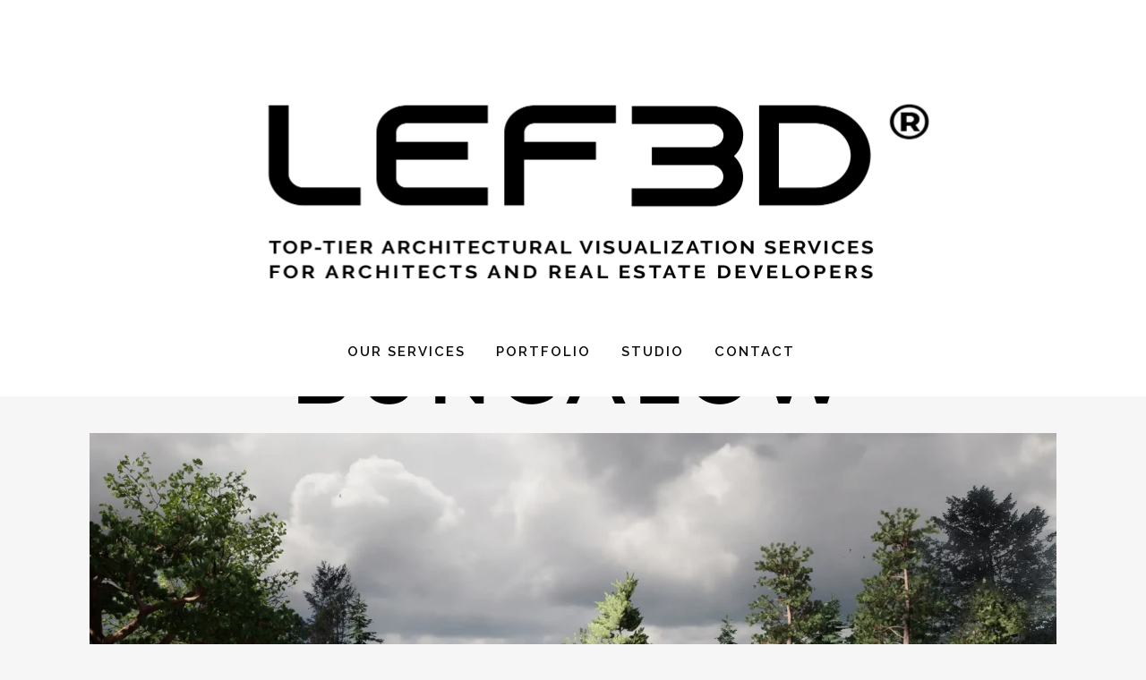

--- FILE ---
content_type: text/html; charset=UTF-8
request_url: https://www.lef3d.com/modern-bungalow/
body_size: 15061
content:
	<!DOCTYPE html>
<html lang="nl-NL">
<head>
	<meta charset="UTF-8" />
	
				<meta name="viewport" content="width=device-width,initial-scale=1,user-scalable=no">
		
                            <meta name="description" content="Discover LEF3D&#039;s Top-tier Architectural Visualization Services for Architects and Real Estate Developers">
            
                            <meta name="keywords" content="LEF3D, Top-tier Architectural Visualization Services, 3D Services for Architects and Real Estate Developers">
                        <link rel="shortcut icon" type="image/x-icon" href="https://www.lef3d.com/wp-content/uploads/2019/09/LEF3D-FAVICON.png">
            <link rel="apple-touch-icon" href="https://www.lef3d.com/wp-content/uploads/2019/09/LEF3D-FAVICON.png"/>
        
	<link rel="profile" href="http://gmpg.org/xfn/11" />
	<link rel="pingback" href="https://www.lef3d.com/xmlrpc.php" />

	<title>LEF3D | MODERN BUNGALOW</title>
<meta name='robots' content='max-image-preview:large' />
<link rel='dns-prefetch' href='//fonts.googleapis.com' />
<link rel="alternate" type="application/rss+xml" title="LEF3D &raquo; feed" href="https://www.lef3d.com/feed/" />
<link rel="alternate" type="application/rss+xml" title="LEF3D &raquo; reacties feed" href="https://www.lef3d.com/comments/feed/" />
<link rel="alternate" title="oEmbed (JSON)" type="application/json+oembed" href="https://www.lef3d.com/wp-json/oembed/1.0/embed?url=https%3A%2F%2Fwww.lef3d.com%2Fmodern-bungalow%2F" />
<link rel="alternate" title="oEmbed (XML)" type="text/xml+oembed" href="https://www.lef3d.com/wp-json/oembed/1.0/embed?url=https%3A%2F%2Fwww.lef3d.com%2Fmodern-bungalow%2F&#038;format=xml" />
<style id='wp-img-auto-sizes-contain-inline-css' type='text/css'>
img:is([sizes=auto i],[sizes^="auto," i]){contain-intrinsic-size:3000px 1500px}
/*# sourceURL=wp-img-auto-sizes-contain-inline-css */
</style>
<style id='wp-emoji-styles-inline-css' type='text/css'>

	img.wp-smiley, img.emoji {
		display: inline !important;
		border: none !important;
		box-shadow: none !important;
		height: 1em !important;
		width: 1em !important;
		margin: 0 0.07em !important;
		vertical-align: -0.1em !important;
		background: none !important;
		padding: 0 !important;
	}
/*# sourceURL=wp-emoji-styles-inline-css */
</style>
<style id='classic-theme-styles-inline-css' type='text/css'>
/*! This file is auto-generated */
.wp-block-button__link{color:#fff;background-color:#32373c;border-radius:9999px;box-shadow:none;text-decoration:none;padding:calc(.667em + 2px) calc(1.333em + 2px);font-size:1.125em}.wp-block-file__button{background:#32373c;color:#fff;text-decoration:none}
/*# sourceURL=/wp-includes/css/classic-themes.min.css */
</style>
<style id='global-styles-inline-css' type='text/css'>
:root{--wp--preset--aspect-ratio--square: 1;--wp--preset--aspect-ratio--4-3: 4/3;--wp--preset--aspect-ratio--3-4: 3/4;--wp--preset--aspect-ratio--3-2: 3/2;--wp--preset--aspect-ratio--2-3: 2/3;--wp--preset--aspect-ratio--16-9: 16/9;--wp--preset--aspect-ratio--9-16: 9/16;--wp--preset--color--black: #000000;--wp--preset--color--cyan-bluish-gray: #abb8c3;--wp--preset--color--white: #ffffff;--wp--preset--color--pale-pink: #f78da7;--wp--preset--color--vivid-red: #cf2e2e;--wp--preset--color--luminous-vivid-orange: #ff6900;--wp--preset--color--luminous-vivid-amber: #fcb900;--wp--preset--color--light-green-cyan: #7bdcb5;--wp--preset--color--vivid-green-cyan: #00d084;--wp--preset--color--pale-cyan-blue: #8ed1fc;--wp--preset--color--vivid-cyan-blue: #0693e3;--wp--preset--color--vivid-purple: #9b51e0;--wp--preset--gradient--vivid-cyan-blue-to-vivid-purple: linear-gradient(135deg,rgb(6,147,227) 0%,rgb(155,81,224) 100%);--wp--preset--gradient--light-green-cyan-to-vivid-green-cyan: linear-gradient(135deg,rgb(122,220,180) 0%,rgb(0,208,130) 100%);--wp--preset--gradient--luminous-vivid-amber-to-luminous-vivid-orange: linear-gradient(135deg,rgb(252,185,0) 0%,rgb(255,105,0) 100%);--wp--preset--gradient--luminous-vivid-orange-to-vivid-red: linear-gradient(135deg,rgb(255,105,0) 0%,rgb(207,46,46) 100%);--wp--preset--gradient--very-light-gray-to-cyan-bluish-gray: linear-gradient(135deg,rgb(238,238,238) 0%,rgb(169,184,195) 100%);--wp--preset--gradient--cool-to-warm-spectrum: linear-gradient(135deg,rgb(74,234,220) 0%,rgb(151,120,209) 20%,rgb(207,42,186) 40%,rgb(238,44,130) 60%,rgb(251,105,98) 80%,rgb(254,248,76) 100%);--wp--preset--gradient--blush-light-purple: linear-gradient(135deg,rgb(255,206,236) 0%,rgb(152,150,240) 100%);--wp--preset--gradient--blush-bordeaux: linear-gradient(135deg,rgb(254,205,165) 0%,rgb(254,45,45) 50%,rgb(107,0,62) 100%);--wp--preset--gradient--luminous-dusk: linear-gradient(135deg,rgb(255,203,112) 0%,rgb(199,81,192) 50%,rgb(65,88,208) 100%);--wp--preset--gradient--pale-ocean: linear-gradient(135deg,rgb(255,245,203) 0%,rgb(182,227,212) 50%,rgb(51,167,181) 100%);--wp--preset--gradient--electric-grass: linear-gradient(135deg,rgb(202,248,128) 0%,rgb(113,206,126) 100%);--wp--preset--gradient--midnight: linear-gradient(135deg,rgb(2,3,129) 0%,rgb(40,116,252) 100%);--wp--preset--font-size--small: 13px;--wp--preset--font-size--medium: 20px;--wp--preset--font-size--large: 36px;--wp--preset--font-size--x-large: 42px;--wp--preset--spacing--20: 0.44rem;--wp--preset--spacing--30: 0.67rem;--wp--preset--spacing--40: 1rem;--wp--preset--spacing--50: 1.5rem;--wp--preset--spacing--60: 2.25rem;--wp--preset--spacing--70: 3.38rem;--wp--preset--spacing--80: 5.06rem;--wp--preset--shadow--natural: 6px 6px 9px rgba(0, 0, 0, 0.2);--wp--preset--shadow--deep: 12px 12px 50px rgba(0, 0, 0, 0.4);--wp--preset--shadow--sharp: 6px 6px 0px rgba(0, 0, 0, 0.2);--wp--preset--shadow--outlined: 6px 6px 0px -3px rgb(255, 255, 255), 6px 6px rgb(0, 0, 0);--wp--preset--shadow--crisp: 6px 6px 0px rgb(0, 0, 0);}:where(.is-layout-flex){gap: 0.5em;}:where(.is-layout-grid){gap: 0.5em;}body .is-layout-flex{display: flex;}.is-layout-flex{flex-wrap: wrap;align-items: center;}.is-layout-flex > :is(*, div){margin: 0;}body .is-layout-grid{display: grid;}.is-layout-grid > :is(*, div){margin: 0;}:where(.wp-block-columns.is-layout-flex){gap: 2em;}:where(.wp-block-columns.is-layout-grid){gap: 2em;}:where(.wp-block-post-template.is-layout-flex){gap: 1.25em;}:where(.wp-block-post-template.is-layout-grid){gap: 1.25em;}.has-black-color{color: var(--wp--preset--color--black) !important;}.has-cyan-bluish-gray-color{color: var(--wp--preset--color--cyan-bluish-gray) !important;}.has-white-color{color: var(--wp--preset--color--white) !important;}.has-pale-pink-color{color: var(--wp--preset--color--pale-pink) !important;}.has-vivid-red-color{color: var(--wp--preset--color--vivid-red) !important;}.has-luminous-vivid-orange-color{color: var(--wp--preset--color--luminous-vivid-orange) !important;}.has-luminous-vivid-amber-color{color: var(--wp--preset--color--luminous-vivid-amber) !important;}.has-light-green-cyan-color{color: var(--wp--preset--color--light-green-cyan) !important;}.has-vivid-green-cyan-color{color: var(--wp--preset--color--vivid-green-cyan) !important;}.has-pale-cyan-blue-color{color: var(--wp--preset--color--pale-cyan-blue) !important;}.has-vivid-cyan-blue-color{color: var(--wp--preset--color--vivid-cyan-blue) !important;}.has-vivid-purple-color{color: var(--wp--preset--color--vivid-purple) !important;}.has-black-background-color{background-color: var(--wp--preset--color--black) !important;}.has-cyan-bluish-gray-background-color{background-color: var(--wp--preset--color--cyan-bluish-gray) !important;}.has-white-background-color{background-color: var(--wp--preset--color--white) !important;}.has-pale-pink-background-color{background-color: var(--wp--preset--color--pale-pink) !important;}.has-vivid-red-background-color{background-color: var(--wp--preset--color--vivid-red) !important;}.has-luminous-vivid-orange-background-color{background-color: var(--wp--preset--color--luminous-vivid-orange) !important;}.has-luminous-vivid-amber-background-color{background-color: var(--wp--preset--color--luminous-vivid-amber) !important;}.has-light-green-cyan-background-color{background-color: var(--wp--preset--color--light-green-cyan) !important;}.has-vivid-green-cyan-background-color{background-color: var(--wp--preset--color--vivid-green-cyan) !important;}.has-pale-cyan-blue-background-color{background-color: var(--wp--preset--color--pale-cyan-blue) !important;}.has-vivid-cyan-blue-background-color{background-color: var(--wp--preset--color--vivid-cyan-blue) !important;}.has-vivid-purple-background-color{background-color: var(--wp--preset--color--vivid-purple) !important;}.has-black-border-color{border-color: var(--wp--preset--color--black) !important;}.has-cyan-bluish-gray-border-color{border-color: var(--wp--preset--color--cyan-bluish-gray) !important;}.has-white-border-color{border-color: var(--wp--preset--color--white) !important;}.has-pale-pink-border-color{border-color: var(--wp--preset--color--pale-pink) !important;}.has-vivid-red-border-color{border-color: var(--wp--preset--color--vivid-red) !important;}.has-luminous-vivid-orange-border-color{border-color: var(--wp--preset--color--luminous-vivid-orange) !important;}.has-luminous-vivid-amber-border-color{border-color: var(--wp--preset--color--luminous-vivid-amber) !important;}.has-light-green-cyan-border-color{border-color: var(--wp--preset--color--light-green-cyan) !important;}.has-vivid-green-cyan-border-color{border-color: var(--wp--preset--color--vivid-green-cyan) !important;}.has-pale-cyan-blue-border-color{border-color: var(--wp--preset--color--pale-cyan-blue) !important;}.has-vivid-cyan-blue-border-color{border-color: var(--wp--preset--color--vivid-cyan-blue) !important;}.has-vivid-purple-border-color{border-color: var(--wp--preset--color--vivid-purple) !important;}.has-vivid-cyan-blue-to-vivid-purple-gradient-background{background: var(--wp--preset--gradient--vivid-cyan-blue-to-vivid-purple) !important;}.has-light-green-cyan-to-vivid-green-cyan-gradient-background{background: var(--wp--preset--gradient--light-green-cyan-to-vivid-green-cyan) !important;}.has-luminous-vivid-amber-to-luminous-vivid-orange-gradient-background{background: var(--wp--preset--gradient--luminous-vivid-amber-to-luminous-vivid-orange) !important;}.has-luminous-vivid-orange-to-vivid-red-gradient-background{background: var(--wp--preset--gradient--luminous-vivid-orange-to-vivid-red) !important;}.has-very-light-gray-to-cyan-bluish-gray-gradient-background{background: var(--wp--preset--gradient--very-light-gray-to-cyan-bluish-gray) !important;}.has-cool-to-warm-spectrum-gradient-background{background: var(--wp--preset--gradient--cool-to-warm-spectrum) !important;}.has-blush-light-purple-gradient-background{background: var(--wp--preset--gradient--blush-light-purple) !important;}.has-blush-bordeaux-gradient-background{background: var(--wp--preset--gradient--blush-bordeaux) !important;}.has-luminous-dusk-gradient-background{background: var(--wp--preset--gradient--luminous-dusk) !important;}.has-pale-ocean-gradient-background{background: var(--wp--preset--gradient--pale-ocean) !important;}.has-electric-grass-gradient-background{background: var(--wp--preset--gradient--electric-grass) !important;}.has-midnight-gradient-background{background: var(--wp--preset--gradient--midnight) !important;}.has-small-font-size{font-size: var(--wp--preset--font-size--small) !important;}.has-medium-font-size{font-size: var(--wp--preset--font-size--medium) !important;}.has-large-font-size{font-size: var(--wp--preset--font-size--large) !important;}.has-x-large-font-size{font-size: var(--wp--preset--font-size--x-large) !important;}
:where(.wp-block-post-template.is-layout-flex){gap: 1.25em;}:where(.wp-block-post-template.is-layout-grid){gap: 1.25em;}
:where(.wp-block-term-template.is-layout-flex){gap: 1.25em;}:where(.wp-block-term-template.is-layout-grid){gap: 1.25em;}
:where(.wp-block-columns.is-layout-flex){gap: 2em;}:where(.wp-block-columns.is-layout-grid){gap: 2em;}
:root :where(.wp-block-pullquote){font-size: 1.5em;line-height: 1.6;}
/*# sourceURL=global-styles-inline-css */
</style>
<link rel='stylesheet' id='contact-form-7-css' href='https://www.lef3d.com/wp-content/plugins/contact-form-7/includes/css/styles.css?ver=6.1.4' type='text/css' media='all' />
<link rel='stylesheet' id='mediaelement-css' href='https://www.lef3d.com/wp-includes/js/mediaelement/mediaelementplayer-legacy.min.css?ver=4.2.17' type='text/css' media='all' />
<link rel='stylesheet' id='wp-mediaelement-css' href='https://www.lef3d.com/wp-includes/js/mediaelement/wp-mediaelement.min.css?ver=6.9' type='text/css' media='all' />
<link rel='stylesheet' id='bridge-default-style-css' href='https://www.lef3d.com/wp-content/themes/bridge/style.css?ver=6.9' type='text/css' media='all' />
<link rel='stylesheet' id='bridge-qode-font_awesome-css' href='https://www.lef3d.com/wp-content/themes/bridge/css/font-awesome/css/font-awesome.min.css?ver=6.9' type='text/css' media='all' />
<link rel='stylesheet' id='bridge-qode-font_elegant-css' href='https://www.lef3d.com/wp-content/themes/bridge/css/elegant-icons/style.min.css?ver=6.9' type='text/css' media='all' />
<link rel='stylesheet' id='bridge-qode-linea_icons-css' href='https://www.lef3d.com/wp-content/themes/bridge/css/linea-icons/style.css?ver=6.9' type='text/css' media='all' />
<link rel='stylesheet' id='bridge-qode-dripicons-css' href='https://www.lef3d.com/wp-content/themes/bridge/css/dripicons/dripicons.css?ver=6.9' type='text/css' media='all' />
<link rel='stylesheet' id='bridge-qode-kiko-css' href='https://www.lef3d.com/wp-content/themes/bridge/css/kiko/kiko-all.css?ver=6.9' type='text/css' media='all' />
<link rel='stylesheet' id='bridge-qode-font_awesome_5-css' href='https://www.lef3d.com/wp-content/themes/bridge/css/font-awesome-5/css/font-awesome-5.min.css?ver=6.9' type='text/css' media='all' />
<link rel='stylesheet' id='bridge-stylesheet-css' href='https://www.lef3d.com/wp-content/themes/bridge/css/stylesheet.min.css?ver=6.9' type='text/css' media='all' />
<style id='bridge-stylesheet-inline-css' type='text/css'>
   .page-id-647.disabled_footer_top .footer_top_holder, .page-id-647.disabled_footer_bottom .footer_bottom_holder { display: none;}


/*# sourceURL=bridge-stylesheet-inline-css */
</style>
<link rel='stylesheet' id='bridge-print-css' href='https://www.lef3d.com/wp-content/themes/bridge/css/print.css?ver=6.9' type='text/css' media='all' />
<link rel='stylesheet' id='bridge-style-dynamic-css' href='https://www.lef3d.com/wp-content/themes/bridge/css/style_dynamic.css?ver=1755109946' type='text/css' media='all' />
<link rel='stylesheet' id='bridge-responsive-css' href='https://www.lef3d.com/wp-content/themes/bridge/css/responsive.min.css?ver=6.9' type='text/css' media='all' />
<link rel='stylesheet' id='bridge-style-dynamic-responsive-css' href='https://www.lef3d.com/wp-content/themes/bridge/css/style_dynamic_responsive.css?ver=1755109946' type='text/css' media='all' />
<link rel='stylesheet' id='bridge-style-handle-google-fonts-css' href='https://fonts.googleapis.com/css?family=Raleway%3A100%2C200%2C300%2C400%2C500%2C600%2C700%2C800%2C900%2C100italic%2C300italic%2C400italic%2C700italic%7CRaleway%3A100%2C200%2C300%2C400%2C500%2C600%2C700%2C800%2C900%2C100italic%2C300italic%2C400italic%2C700italic&#038;subset=latin%2Clatin-ext&#038;ver=1.0.0' type='text/css' media='all' />
<link rel='stylesheet' id='bridge-core-dashboard-style-css' href='https://www.lef3d.com/wp-content/plugins/bridge-core/modules/core-dashboard/assets/css/core-dashboard.min.css?ver=6.9' type='text/css' media='all' />
<link rel='stylesheet' id='elementor-frontend-css' href='https://www.lef3d.com/wp-content/plugins/elementor/assets/css/frontend.min.css?ver=3.33.4' type='text/css' media='all' />
<link rel='stylesheet' id='elementor-post-381-css' href='https://www.lef3d.com/wp-content/uploads/elementor/css/post-381.css?ver=1768262433' type='text/css' media='all' />
<link rel='stylesheet' id='widget-spacer-css' href='https://www.lef3d.com/wp-content/plugins/elementor/assets/css/widget-spacer.min.css?ver=3.33.4' type='text/css' media='all' />
<link rel='stylesheet' id='widget-heading-css' href='https://www.lef3d.com/wp-content/plugins/elementor/assets/css/widget-heading.min.css?ver=3.33.4' type='text/css' media='all' />
<link rel='stylesheet' id='widget-image-css' href='https://www.lef3d.com/wp-content/plugins/elementor/assets/css/widget-image.min.css?ver=3.33.4' type='text/css' media='all' />
<link rel='stylesheet' id='widget-video-css' href='https://www.lef3d.com/wp-content/plugins/elementor/assets/css/widget-video.min.css?ver=3.33.4' type='text/css' media='all' />
<link rel='stylesheet' id='elementor-post-647-css' href='https://www.lef3d.com/wp-content/uploads/elementor/css/post-647.css?ver=1768265417' type='text/css' media='all' />
<link rel='stylesheet' id='elementor-gf-local-roboto-css' href='https://www.lef3d.com/wp-content/uploads/elementor/google-fonts/css/roboto.css?ver=1755084607' type='text/css' media='all' />
<link rel='stylesheet' id='elementor-gf-local-robotoslab-css' href='https://www.lef3d.com/wp-content/uploads/elementor/google-fonts/css/robotoslab.css?ver=1755084688' type='text/css' media='all' />
<link rel='stylesheet' id='elementor-gf-local-montserrat-css' href='https://www.lef3d.com/wp-content/uploads/elementor/google-fonts/css/montserrat.css?ver=1755090682' type='text/css' media='all' />
<script type="text/javascript" src="https://www.lef3d.com/wp-includes/js/jquery/jquery.min.js?ver=3.7.1" id="jquery-core-js"></script>
<script type="text/javascript" src="https://www.lef3d.com/wp-includes/js/jquery/jquery-migrate.min.js?ver=3.4.1" id="jquery-migrate-js"></script>
<link rel="https://api.w.org/" href="https://www.lef3d.com/wp-json/" /><link rel="alternate" title="JSON" type="application/json" href="https://www.lef3d.com/wp-json/wp/v2/pages/647" /><link rel="EditURI" type="application/rsd+xml" title="RSD" href="https://www.lef3d.com/xmlrpc.php?rsd" />
<meta name="generator" content="WordPress 6.9" />
<link rel="canonical" href="https://www.lef3d.com/modern-bungalow/" />
<link rel='shortlink' href='https://www.lef3d.com/?p=647' />
<meta name="generator" content="Elementor 3.33.4; features: e_font_icon_svg, additional_custom_breakpoints; settings: css_print_method-external, google_font-enabled, font_display-swap">
<style type="text/css">.recentcomments a{display:inline !important;padding:0 !important;margin:0 !important;}</style>			<style>
				.e-con.e-parent:nth-of-type(n+4):not(.e-lazyloaded):not(.e-no-lazyload),
				.e-con.e-parent:nth-of-type(n+4):not(.e-lazyloaded):not(.e-no-lazyload) * {
					background-image: none !important;
				}
				@media screen and (max-height: 1024px) {
					.e-con.e-parent:nth-of-type(n+3):not(.e-lazyloaded):not(.e-no-lazyload),
					.e-con.e-parent:nth-of-type(n+3):not(.e-lazyloaded):not(.e-no-lazyload) * {
						background-image: none !important;
					}
				}
				@media screen and (max-height: 640px) {
					.e-con.e-parent:nth-of-type(n+2):not(.e-lazyloaded):not(.e-no-lazyload),
					.e-con.e-parent:nth-of-type(n+2):not(.e-lazyloaded):not(.e-no-lazyload) * {
						background-image: none !important;
					}
				}
			</style>
			<meta name="generator" content="Powered by Slider Revolution 6.7.35 - responsive, Mobile-Friendly Slider Plugin for WordPress with comfortable drag and drop interface." />
<script>function setREVStartSize(e){
			//window.requestAnimationFrame(function() {
				window.RSIW = window.RSIW===undefined ? window.innerWidth : window.RSIW;
				window.RSIH = window.RSIH===undefined ? window.innerHeight : window.RSIH;
				try {
					var pw = document.getElementById(e.c).parentNode.offsetWidth,
						newh;
					pw = pw===0 || isNaN(pw) || (e.l=="fullwidth" || e.layout=="fullwidth") ? window.RSIW : pw;
					e.tabw = e.tabw===undefined ? 0 : parseInt(e.tabw);
					e.thumbw = e.thumbw===undefined ? 0 : parseInt(e.thumbw);
					e.tabh = e.tabh===undefined ? 0 : parseInt(e.tabh);
					e.thumbh = e.thumbh===undefined ? 0 : parseInt(e.thumbh);
					e.tabhide = e.tabhide===undefined ? 0 : parseInt(e.tabhide);
					e.thumbhide = e.thumbhide===undefined ? 0 : parseInt(e.thumbhide);
					e.mh = e.mh===undefined || e.mh=="" || e.mh==="auto" ? 0 : parseInt(e.mh,0);
					if(e.layout==="fullscreen" || e.l==="fullscreen")
						newh = Math.max(e.mh,window.RSIH);
					else{
						e.gw = Array.isArray(e.gw) ? e.gw : [e.gw];
						for (var i in e.rl) if (e.gw[i]===undefined || e.gw[i]===0) e.gw[i] = e.gw[i-1];
						e.gh = e.el===undefined || e.el==="" || (Array.isArray(e.el) && e.el.length==0)? e.gh : e.el;
						e.gh = Array.isArray(e.gh) ? e.gh : [e.gh];
						for (var i in e.rl) if (e.gh[i]===undefined || e.gh[i]===0) e.gh[i] = e.gh[i-1];
											
						var nl = new Array(e.rl.length),
							ix = 0,
							sl;
						e.tabw = e.tabhide>=pw ? 0 : e.tabw;
						e.thumbw = e.thumbhide>=pw ? 0 : e.thumbw;
						e.tabh = e.tabhide>=pw ? 0 : e.tabh;
						e.thumbh = e.thumbhide>=pw ? 0 : e.thumbh;
						for (var i in e.rl) nl[i] = e.rl[i]<window.RSIW ? 0 : e.rl[i];
						sl = nl[0];
						for (var i in nl) if (sl>nl[i] && nl[i]>0) { sl = nl[i]; ix=i;}
						var m = pw>(e.gw[ix]+e.tabw+e.thumbw) ? 1 : (pw-(e.tabw+e.thumbw)) / (e.gw[ix]);
						newh =  (e.gh[ix] * m) + (e.tabh + e.thumbh);
					}
					var el = document.getElementById(e.c);
					if (el!==null && el) el.style.height = newh+"px";
					el = document.getElementById(e.c+"_wrapper");
					if (el!==null && el) {
						el.style.height = newh+"px";
						el.style.display = "block";
					}
				} catch(e){
					console.log("Failure at Presize of Slider:" + e)
				}
			//});
		  };</script>
</head>

<body class="wp-singular page-template-default page page-id-647 wp-theme-bridge bridge-core-3.3.4.3  qode-title-hidden qode_grid_1300 qode-content-sidebar-responsive qode-theme-ver-30.8.8.3 qode-theme-bridge qode_header_in_grid elementor-default elementor-kit-381 elementor-page elementor-page-647" itemscope itemtype="http://schema.org/WebPage">




<div class="wrapper">
	<div class="wrapper_inner">

    
		<!-- Google Analytics start -->
				<!-- Google Analytics end -->

		
	<header class=" centered_logo centered_logo_animate scroll_header_top_area  fixed_hiding scrolled_not_transparent sticky_mobile page_header">
	<div class="header_inner clearfix">
				<div class="header_top_bottom_holder">
			
			<div class="header_bottom clearfix" style='' >
								<div class="container">
					<div class="container_inner clearfix">
																				<div class="header_inner_left">
																	<div class="mobile_menu_button">
		<span>
			<i class="qode_icon_font_awesome fa fa-bars " ></i>		</span>
	</div>
								<div class="logo_wrapper" >
	<div class="q_logo">
		<a itemprop="url" href="https://www.lef3d.com/" >
             <img itemprop="image" class="normal" src="https://www.lef3d.com/wp-content/uploads/2025/08/LEF3D-2025_crop2.webp" alt="Logo"> 			 <img itemprop="image" class="light" src="https://www.lef3d.com/wp-content/uploads/2019/12/LEF3D-Conceptual-Designers-and-3D-VR-Visualization-2-Registered-Trademark.png" alt="Logo"/> 			 <img itemprop="image" class="dark" src="https://www.lef3d.com/wp-content/uploads/2019/12/LEF3D-Conceptual-Designers-and-3D-VR-Visualization-Registered-Trademark.png" alt="Logo"/> 			 <img itemprop="image" class="sticky" src="https://www.lef3d.com/wp-content/uploads/2019/12/LEF3D-ICON-Registered-Trademark.png" alt="Logo"/> 			 <img itemprop="image" class="mobile" src="https://www.lef3d.com/wp-content/uploads/2019/12/LEF3D-ICON-Registered-Trademark.png" alt="Logo"/> 					</a>
	</div>
	        <div class="q_logo_hidden">
            <a itemprop="url" href="https://www.lef3d.com/"><img itemprop="image" alt=Logo src="https://www.lef3d.com/wp-content/uploads/2025/08/LEF3D-ICON-Registered-Trademark_header.webp" style="height: 100%;"></a>
        </div>
	</div>															</div>
							 <div class="holeder_for_hidden_menu"> 							
							
							<nav class="main_menu drop_down center">
								<ul id="menu-main-menu" class=""><li id="nav-menu-item-314" class="menu-item menu-item-type-post_type menu-item-object-page  narrow"><a href="https://www.lef3d.com/services/" class=""><i class="menu_icon blank fa"></i><span>OUR SERVICES<span class="underline_dash"></span></span><span class="plus"></span></a></li>
<li id="nav-menu-item-750" class="menu-item menu-item-type-post_type menu-item-object-page  narrow"><a href="https://www.lef3d.com/portfolio/" class=""><i class="menu_icon blank fa"></i><span>PORTFOLIO<span class="underline_dash"></span></span><span class="plus"></span></a></li>
<li id="nav-menu-item-751" class="menu-item menu-item-type-post_type menu-item-object-page  narrow"><a href="https://www.lef3d.com/studio/" class=""><i class="menu_icon blank fa"></i><span>studio<span class="underline_dash"></span></span><span class="plus"></span></a></li>
<li id="nav-menu-item-311" class="menu-item menu-item-type-post_type menu-item-object-page  narrow"><a href="https://www.lef3d.com/contact/" class=""><i class="menu_icon blank fa"></i><span>CONTACT<span class="underline_dash"></span></span><span class="plus"></span></a></li>
</ul>							</nav>
															<div class="header_inner_right">
									<div class="side_menu_button_wrapper right">
																														<div class="side_menu_button">
																																	
										</div>
									</div>
								</div>
														 </div> 							<nav class="mobile_menu">
	<ul id="menu-main-menu-1" class=""><li id="mobile-menu-item-314" class="menu-item menu-item-type-post_type menu-item-object-page "><a href="https://www.lef3d.com/services/" class=""><span>OUR SERVICES</span></a><span class="mobile_arrow"><i class="fa fa-angle-right"></i><i class="fa fa-angle-down"></i></span></li>
<li id="mobile-menu-item-750" class="menu-item menu-item-type-post_type menu-item-object-page "><a href="https://www.lef3d.com/portfolio/" class=""><span>PORTFOLIO</span></a><span class="mobile_arrow"><i class="fa fa-angle-right"></i><i class="fa fa-angle-down"></i></span></li>
<li id="mobile-menu-item-751" class="menu-item menu-item-type-post_type menu-item-object-page "><a href="https://www.lef3d.com/studio/" class=""><span>studio</span></a><span class="mobile_arrow"><i class="fa fa-angle-right"></i><i class="fa fa-angle-down"></i></span></li>
<li id="mobile-menu-item-311" class="menu-item menu-item-type-post_type menu-item-object-page "><a href="https://www.lef3d.com/contact/" class=""><span>CONTACT</span></a><span class="mobile_arrow"><i class="fa fa-angle-right"></i><i class="fa fa-angle-down"></i></span></li>
</ul></nav>																				</div>
					</div>
									</div>
			</div>
		</div>

</header>	<a id="back_to_top" href="#">
        <span class="fa-stack">
            <i class="qode_icon_font_awesome fa fa-arrow-up " ></i>        </span>
	</a>
	
	
    
    	
    
    <div class="content content_top_margin">
        <div class="content_inner  ">
    						<div class="container">
            			<div class="container_inner default_template_holder clearfix page_container_inner" >
																						<div data-elementor-type="wp-page" data-elementor-id="647" class="elementor elementor-647">
				<div class="elementor-element elementor-element-fcf8b1d e-flex e-con-boxed parallax_section_no qode_elementor_container_no e-con e-parent" data-id="fcf8b1d" data-element_type="container">
					<div class="e-con-inner">
				<div class="elementor-element elementor-element-10aeb92 elementor-widget elementor-widget-spacer" data-id="10aeb92" data-element_type="widget" data-widget_type="spacer.default">
							<div class="elementor-spacer">
			<div class="elementor-spacer-inner"></div>
		</div>
						</div>
					</div>
				</div>
		<div class="elementor-element elementor-element-a8d7fcc e-flex e-con-boxed parallax_section_no qode_elementor_container_no e-con e-parent" data-id="a8d7fcc" data-element_type="container">
					<div class="e-con-inner">
				<div class="elementor-element elementor-element-77ac42f9 elementor-widget elementor-widget-spacer" data-id="77ac42f9" data-element_type="widget" data-widget_type="spacer.default">
							<div class="elementor-spacer">
			<div class="elementor-spacer-inner"></div>
		</div>
						</div>
				<div class="elementor-element elementor-element-6628bbbd elementor-widget elementor-widget-heading" data-id="6628bbbd" data-element_type="widget" data-widget_type="heading.default">
					<h2 class="elementor-heading-title elementor-size-default">MODERN BUNGALOW</h2>				</div>
				<div class="elementor-element elementor-element-5eb6f8 elementor-widget elementor-widget-spacer" data-id="5eb6f8" data-element_type="widget" data-widget_type="spacer.default">
							<div class="elementor-spacer">
			<div class="elementor-spacer-inner"></div>
		</div>
						</div>
					</div>
				</div>
		<div class="elementor-element elementor-element-672be396 e-flex e-con-boxed parallax_section_no qode_elementor_container_no e-con e-parent" data-id="672be396" data-element_type="container">
					<div class="e-con-inner">
				<div class="elementor-element elementor-element-7d6eac50 elementor-widget elementor-widget-image" data-id="7d6eac50" data-element_type="widget" data-widget_type="image.default">
																<a href="https://www.lef3d.com/wp-content/uploads/2025/08/Contemporary-Modern-Bungalow-Architecture_5_FERFERRO_Archviz-by-LEF3D_webp.webp" data-elementor-open-lightbox="yes" data-elementor-lightbox-title="Contemporary Modern Bungalow Architecture_5_FERFERRO_Archviz by LEF3D_webp" data-e-action-hash="#elementor-action%3Aaction%3Dlightbox%26settings%[base64]%3D%3D">
							<img fetchpriority="high" decoding="async" width="2560" height="1707" src="https://www.lef3d.com/wp-content/uploads/2025/08/Contemporary-Modern-Bungalow-Architecture_5_FERFERRO_Archviz-by-LEF3D_webp.webp" class="attachment-full size-full wp-image-664" alt="" srcset="https://www.lef3d.com/wp-content/uploads/2025/08/Contemporary-Modern-Bungalow-Architecture_5_FERFERRO_Archviz-by-LEF3D_webp.webp 2560w, https://www.lef3d.com/wp-content/uploads/2025/08/Contemporary-Modern-Bungalow-Architecture_5_FERFERRO_Archviz-by-LEF3D_webp-1920x1280.webp 1920w, https://www.lef3d.com/wp-content/uploads/2025/08/Contemporary-Modern-Bungalow-Architecture_5_FERFERRO_Archviz-by-LEF3D_webp-768x512.webp 768w, https://www.lef3d.com/wp-content/uploads/2025/08/Contemporary-Modern-Bungalow-Architecture_5_FERFERRO_Archviz-by-LEF3D_webp-1536x1024.webp 1536w, https://www.lef3d.com/wp-content/uploads/2025/08/Contemporary-Modern-Bungalow-Architecture_5_FERFERRO_Archviz-by-LEF3D_webp-2048x1366.webp 2048w, https://www.lef3d.com/wp-content/uploads/2025/08/Contemporary-Modern-Bungalow-Architecture_5_FERFERRO_Archviz-by-LEF3D_webp-700x467.webp 700w" sizes="(max-width: 2560px) 100vw, 2560px" />								</a>
															</div>
				<div class="elementor-element elementor-element-db53008 elementor-widget elementor-widget-spacer" data-id="db53008" data-element_type="widget" data-widget_type="spacer.default">
							<div class="elementor-spacer">
			<div class="elementor-spacer-inner"></div>
		</div>
						</div>
					</div>
				</div>
		<div class="elementor-element elementor-element-574b1fb1 e-flex e-con-boxed parallax_section_no qode_elementor_container_no e-con e-parent" data-id="574b1fb1" data-element_type="container">
					<div class="e-con-inner">
				<div class="elementor-element elementor-element-ed42877 elementor-widget elementor-widget-video" data-id="ed42877" data-element_type="widget" data-settings="{&quot;youtube_url&quot;:&quot;https:\/\/www.youtube.com\/watch?v=Z_IgtU38bA4&amp;t=22s&quot;,&quot;autoplay&quot;:&quot;yes&quot;,&quot;mute&quot;:&quot;yes&quot;,&quot;loop&quot;:&quot;yes&quot;,&quot;lazy_load&quot;:&quot;yes&quot;,&quot;video_type&quot;:&quot;youtube&quot;}" data-widget_type="video.default">
							<div class="elementor-wrapper elementor-open-inline">
			<div class="elementor-video"></div>		</div>
						</div>
				<div class="elementor-element elementor-element-71e1ceb9 elementor-widget elementor-widget-spacer" data-id="71e1ceb9" data-element_type="widget" data-widget_type="spacer.default">
							<div class="elementor-spacer">
			<div class="elementor-spacer-inner"></div>
		</div>
						</div>
					</div>
				</div>
		<div class="elementor-element elementor-element-27a21d60 e-flex e-con-boxed parallax_section_no qode_elementor_container_no e-con e-parent" data-id="27a21d60" data-element_type="container">
					<div class="e-con-inner">
				<div class="elementor-element elementor-element-4f13aaf3 elementor-widget elementor-widget-image" data-id="4f13aaf3" data-element_type="widget" data-widget_type="image.default">
																<a href="https://www.lef3d.com/wp-content/uploads/2025/09/Contemporary-Mid-Century-Bungalow_Eigentijdse-Bungalow-Architectuur-FERFERRO_Archviz-by-LEF3D_1_1920px_webp.webp" data-elementor-open-lightbox="yes" data-elementor-lightbox-title="Contemporary Mid Century Bungalow_Eigentijdse Bungalow Architectuur FERFERRO_Archviz by LEF3D_1_1920px_webp" data-e-action-hash="#elementor-action%3Aaction%3Dlightbox%26settings%[base64]%3D%3D">
							<img decoding="async" width="1920" height="1280" src="https://www.lef3d.com/wp-content/uploads/2025/09/Contemporary-Mid-Century-Bungalow_Eigentijdse-Bungalow-Architectuur-FERFERRO_Archviz-by-LEF3D_1_1920px_webp.webp" class="attachment-full size-full wp-image-799" alt="" srcset="https://www.lef3d.com/wp-content/uploads/2025/09/Contemporary-Mid-Century-Bungalow_Eigentijdse-Bungalow-Architectuur-FERFERRO_Archviz-by-LEF3D_1_1920px_webp.webp 1920w, https://www.lef3d.com/wp-content/uploads/2025/09/Contemporary-Mid-Century-Bungalow_Eigentijdse-Bungalow-Architectuur-FERFERRO_Archviz-by-LEF3D_1_1920px_webp-768x512.webp 768w, https://www.lef3d.com/wp-content/uploads/2025/09/Contemporary-Mid-Century-Bungalow_Eigentijdse-Bungalow-Architectuur-FERFERRO_Archviz-by-LEF3D_1_1920px_webp-1536x1024.webp 1536w, https://www.lef3d.com/wp-content/uploads/2025/09/Contemporary-Mid-Century-Bungalow_Eigentijdse-Bungalow-Architectuur-FERFERRO_Archviz-by-LEF3D_1_1920px_webp-700x467.webp 700w" sizes="(max-width: 1920px) 100vw, 1920px" />								</a>
															</div>
				<div class="elementor-element elementor-element-3cd855e1 elementor-widget elementor-widget-spacer" data-id="3cd855e1" data-element_type="widget" data-widget_type="spacer.default">
							<div class="elementor-spacer">
			<div class="elementor-spacer-inner"></div>
		</div>
						</div>
					</div>
				</div>
		<div class="elementor-element elementor-element-5aac4d9 e-flex e-con-boxed parallax_section_no qode_elementor_container_no e-con e-parent" data-id="5aac4d9" data-element_type="container">
					<div class="e-con-inner">
				<div class="elementor-element elementor-element-610a19c elementor-widget elementor-widget-image" data-id="610a19c" data-element_type="widget" data-widget_type="image.default">
																<a href="https://www.lef3d.com/wp-content/uploads/2025/08/Contemporary-Modern-Bungalow-Architecture_7_FERFERRO_Archviz-by-LEF3D_webp.webp" data-elementor-open-lightbox="yes" data-elementor-lightbox-title="Contemporary Modern Bungalow Architecture_7_FERFERRO_Archviz by LEF3D_webp" data-e-action-hash="#elementor-action%3Aaction%3Dlightbox%26settings%[base64]%3D%3D">
							<img decoding="async" width="2560" height="1332" src="https://www.lef3d.com/wp-content/uploads/2025/08/Contemporary-Modern-Bungalow-Architecture_7_FERFERRO_Archviz-by-LEF3D_webp.webp" class="attachment-full size-full wp-image-665" alt="" srcset="https://www.lef3d.com/wp-content/uploads/2025/08/Contemporary-Modern-Bungalow-Architecture_7_FERFERRO_Archviz-by-LEF3D_webp.webp 2560w, https://www.lef3d.com/wp-content/uploads/2025/08/Contemporary-Modern-Bungalow-Architecture_7_FERFERRO_Archviz-by-LEF3D_webp-1920x999.webp 1920w, https://www.lef3d.com/wp-content/uploads/2025/08/Contemporary-Modern-Bungalow-Architecture_7_FERFERRO_Archviz-by-LEF3D_webp-768x400.webp 768w, https://www.lef3d.com/wp-content/uploads/2025/08/Contemporary-Modern-Bungalow-Architecture_7_FERFERRO_Archviz-by-LEF3D_webp-1536x799.webp 1536w, https://www.lef3d.com/wp-content/uploads/2025/08/Contemporary-Modern-Bungalow-Architecture_7_FERFERRO_Archviz-by-LEF3D_webp-2048x1066.webp 2048w, https://www.lef3d.com/wp-content/uploads/2025/08/Contemporary-Modern-Bungalow-Architecture_7_FERFERRO_Archviz-by-LEF3D_webp-700x364.webp 700w" sizes="(max-width: 2560px) 100vw, 2560px" />								</a>
															</div>
				<div class="elementor-element elementor-element-2780c03 elementor-widget elementor-widget-spacer" data-id="2780c03" data-element_type="widget" data-widget_type="spacer.default">
							<div class="elementor-spacer">
			<div class="elementor-spacer-inner"></div>
		</div>
						</div>
					</div>
				</div>
		<div class="elementor-element elementor-element-184f4ff6 e-flex e-con-boxed parallax_section_no qode_elementor_container_no e-con e-parent" data-id="184f4ff6" data-element_type="container">
					<div class="e-con-inner">
				<div class="elementor-element elementor-element-672c4bfa elementor-widget elementor-widget-image" data-id="672c4bfa" data-element_type="widget" data-widget_type="image.default">
																<a href="https://www.lef3d.com/wp-content/uploads/2025/08/Contemporary-Modern-Bungalow-Architecture_2_FERFERRO_Archviz-by-LEF3D_webp.webp" data-elementor-open-lightbox="yes" data-elementor-lightbox-title="Contemporary Modern Bungalow Architecture_2_FERFERRO_Archviz by LEF3D_webp" data-e-action-hash="#elementor-action%3Aaction%3Dlightbox%26settings%[base64]%3D%3D">
							<img loading="lazy" decoding="async" width="2560" height="1707" src="https://www.lef3d.com/wp-content/uploads/2025/08/Contemporary-Modern-Bungalow-Architecture_2_FERFERRO_Archviz-by-LEF3D_webp.webp" class="attachment-full size-full wp-image-661" alt="" srcset="https://www.lef3d.com/wp-content/uploads/2025/08/Contemporary-Modern-Bungalow-Architecture_2_FERFERRO_Archviz-by-LEF3D_webp.webp 2560w, https://www.lef3d.com/wp-content/uploads/2025/08/Contemporary-Modern-Bungalow-Architecture_2_FERFERRO_Archviz-by-LEF3D_webp-1920x1280.webp 1920w, https://www.lef3d.com/wp-content/uploads/2025/08/Contemporary-Modern-Bungalow-Architecture_2_FERFERRO_Archviz-by-LEF3D_webp-768x512.webp 768w, https://www.lef3d.com/wp-content/uploads/2025/08/Contemporary-Modern-Bungalow-Architecture_2_FERFERRO_Archviz-by-LEF3D_webp-1536x1024.webp 1536w, https://www.lef3d.com/wp-content/uploads/2025/08/Contemporary-Modern-Bungalow-Architecture_2_FERFERRO_Archviz-by-LEF3D_webp-2048x1366.webp 2048w, https://www.lef3d.com/wp-content/uploads/2025/08/Contemporary-Modern-Bungalow-Architecture_2_FERFERRO_Archviz-by-LEF3D_webp-700x467.webp 700w" sizes="(max-width: 2560px) 100vw, 2560px" />								</a>
															</div>
				<div class="elementor-element elementor-element-3359a81e elementor-widget elementor-widget-spacer" data-id="3359a81e" data-element_type="widget" data-widget_type="spacer.default">
							<div class="elementor-spacer">
			<div class="elementor-spacer-inner"></div>
		</div>
						</div>
					</div>
				</div>
		<div class="elementor-element elementor-element-8a06dbc e-flex e-con-boxed parallax_section_no qode_elementor_container_no e-con e-parent" data-id="8a06dbc" data-element_type="container">
					<div class="e-con-inner">
				<div class="elementor-element elementor-element-23baaea8 elementor-widget elementor-widget-image" data-id="23baaea8" data-element_type="widget" data-widget_type="image.default">
																<a href="https://www.lef3d.com/wp-content/uploads/2025/08/Contemporary-Modern-Bungalow-Architecture_4_FERFERRO_Archviz-by-LEF3D_webp.webp" data-elementor-open-lightbox="yes" data-elementor-lightbox-title="Contemporary Modern Bungalow Architecture_4_FERFERRO_Archviz by LEF3D_webp" data-e-action-hash="#elementor-action%3Aaction%3Dlightbox%26settings%[base64]%3D%3D">
							<img loading="lazy" decoding="async" width="2560" height="1440" src="https://www.lef3d.com/wp-content/uploads/2025/08/Contemporary-Modern-Bungalow-Architecture_4_FERFERRO_Archviz-by-LEF3D_webp.webp" class="attachment-full size-full wp-image-663" alt="" srcset="https://www.lef3d.com/wp-content/uploads/2025/08/Contemporary-Modern-Bungalow-Architecture_4_FERFERRO_Archviz-by-LEF3D_webp.webp 2560w, https://www.lef3d.com/wp-content/uploads/2025/08/Contemporary-Modern-Bungalow-Architecture_4_FERFERRO_Archviz-by-LEF3D_webp-1920x1080.webp 1920w, https://www.lef3d.com/wp-content/uploads/2025/08/Contemporary-Modern-Bungalow-Architecture_4_FERFERRO_Archviz-by-LEF3D_webp-768x432.webp 768w, https://www.lef3d.com/wp-content/uploads/2025/08/Contemporary-Modern-Bungalow-Architecture_4_FERFERRO_Archviz-by-LEF3D_webp-1536x864.webp 1536w, https://www.lef3d.com/wp-content/uploads/2025/08/Contemporary-Modern-Bungalow-Architecture_4_FERFERRO_Archviz-by-LEF3D_webp-2048x1152.webp 2048w, https://www.lef3d.com/wp-content/uploads/2025/08/Contemporary-Modern-Bungalow-Architecture_4_FERFERRO_Archviz-by-LEF3D_webp-700x394.webp 700w, https://www.lef3d.com/wp-content/uploads/2025/08/Contemporary-Modern-Bungalow-Architecture_4_FERFERRO_Archviz-by-LEF3D_webp-539x303.webp 539w" sizes="(max-width: 2560px) 100vw, 2560px" />								</a>
															</div>
				<div class="elementor-element elementor-element-2915c93f elementor-widget elementor-widget-spacer" data-id="2915c93f" data-element_type="widget" data-widget_type="spacer.default">
							<div class="elementor-spacer">
			<div class="elementor-spacer-inner"></div>
		</div>
						</div>
					</div>
				</div>
		<div class="elementor-element elementor-element-33873884 e-flex e-con-boxed parallax_section_no qode_elementor_container_no e-con e-parent" data-id="33873884" data-element_type="container">
					<div class="e-con-inner">
				<div class="elementor-element elementor-element-6893f28 elementor-widget elementor-widget-image" data-id="6893f28" data-element_type="widget" data-widget_type="image.default">
																<a href="https://www.lef3d.com/wp-content/uploads/2025/08/Contemporary-Modern-Bungalow-Architecture_3_FERFERRO_Archviz-by-LEF3D_webp.webp" data-elementor-open-lightbox="yes" data-elementor-lightbox-title="Contemporary Modern Bungalow Architecture_3_FERFERRO_Archviz by LEF3D_webp" data-e-action-hash="#elementor-action%3Aaction%3Dlightbox%26settings%[base64]%3D%3D">
							<img loading="lazy" decoding="async" width="2560" height="1440" src="https://www.lef3d.com/wp-content/uploads/2025/08/Contemporary-Modern-Bungalow-Architecture_3_FERFERRO_Archviz-by-LEF3D_webp.webp" class="attachment-full size-full wp-image-662" alt="" srcset="https://www.lef3d.com/wp-content/uploads/2025/08/Contemporary-Modern-Bungalow-Architecture_3_FERFERRO_Archviz-by-LEF3D_webp.webp 2560w, https://www.lef3d.com/wp-content/uploads/2025/08/Contemporary-Modern-Bungalow-Architecture_3_FERFERRO_Archviz-by-LEF3D_webp-1920x1080.webp 1920w, https://www.lef3d.com/wp-content/uploads/2025/08/Contemporary-Modern-Bungalow-Architecture_3_FERFERRO_Archviz-by-LEF3D_webp-768x432.webp 768w, https://www.lef3d.com/wp-content/uploads/2025/08/Contemporary-Modern-Bungalow-Architecture_3_FERFERRO_Archviz-by-LEF3D_webp-1536x864.webp 1536w, https://www.lef3d.com/wp-content/uploads/2025/08/Contemporary-Modern-Bungalow-Architecture_3_FERFERRO_Archviz-by-LEF3D_webp-2048x1152.webp 2048w, https://www.lef3d.com/wp-content/uploads/2025/08/Contemporary-Modern-Bungalow-Architecture_3_FERFERRO_Archviz-by-LEF3D_webp-700x394.webp 700w, https://www.lef3d.com/wp-content/uploads/2025/08/Contemporary-Modern-Bungalow-Architecture_3_FERFERRO_Archviz-by-LEF3D_webp-539x303.webp 539w" sizes="(max-width: 2560px) 100vw, 2560px" />								</a>
															</div>
				<div class="elementor-element elementor-element-3139b99d elementor-widget elementor-widget-spacer" data-id="3139b99d" data-element_type="widget" data-widget_type="spacer.default">
							<div class="elementor-spacer">
			<div class="elementor-spacer-inner"></div>
		</div>
						</div>
					</div>
				</div>
		<div class="elementor-element elementor-element-8ae6b6 e-flex e-con-boxed parallax_section_no qode_elementor_container_no e-con e-parent" data-id="8ae6b6" data-element_type="container">
					<div class="e-con-inner">
				<div class="elementor-element elementor-element-4a785d60 elementor-widget elementor-widget-image" data-id="4a785d60" data-element_type="widget" data-widget_type="image.default">
																<a href="https://www.lef3d.com/wp-content/uploads/2025/08/Contemporary-Modern-Bungalow-Architecture_1_FERFERRO_Archviz-by-LEF3D_webp.webp" data-elementor-open-lightbox="yes" data-elementor-lightbox-title="Contemporary Modern Bungalow Architecture_1_FERFERRO_Archviz by LEF3D_webp" data-e-action-hash="#elementor-action%3Aaction%3Dlightbox%26settings%[base64]%3D%3D">
							<img loading="lazy" decoding="async" width="2560" height="1440" src="https://www.lef3d.com/wp-content/uploads/2025/08/Contemporary-Modern-Bungalow-Architecture_1_FERFERRO_Archviz-by-LEF3D_webp.webp" class="attachment-full size-full wp-image-660" alt="" srcset="https://www.lef3d.com/wp-content/uploads/2025/08/Contemporary-Modern-Bungalow-Architecture_1_FERFERRO_Archviz-by-LEF3D_webp.webp 2560w, https://www.lef3d.com/wp-content/uploads/2025/08/Contemporary-Modern-Bungalow-Architecture_1_FERFERRO_Archviz-by-LEF3D_webp-1920x1080.webp 1920w, https://www.lef3d.com/wp-content/uploads/2025/08/Contemporary-Modern-Bungalow-Architecture_1_FERFERRO_Archviz-by-LEF3D_webp-768x432.webp 768w, https://www.lef3d.com/wp-content/uploads/2025/08/Contemporary-Modern-Bungalow-Architecture_1_FERFERRO_Archviz-by-LEF3D_webp-1536x864.webp 1536w, https://www.lef3d.com/wp-content/uploads/2025/08/Contemporary-Modern-Bungalow-Architecture_1_FERFERRO_Archviz-by-LEF3D_webp-2048x1152.webp 2048w, https://www.lef3d.com/wp-content/uploads/2025/08/Contemporary-Modern-Bungalow-Architecture_1_FERFERRO_Archviz-by-LEF3D_webp-700x394.webp 700w, https://www.lef3d.com/wp-content/uploads/2025/08/Contemporary-Modern-Bungalow-Architecture_1_FERFERRO_Archviz-by-LEF3D_webp-539x303.webp 539w" sizes="(max-width: 2560px) 100vw, 2560px" />								</a>
															</div>
				<div class="elementor-element elementor-element-7e2d20b6 elementor-widget elementor-widget-spacer" data-id="7e2d20b6" data-element_type="widget" data-widget_type="spacer.default">
							<div class="elementor-spacer">
			<div class="elementor-spacer-inner"></div>
		</div>
						</div>
					</div>
				</div>
		<div class="elementor-element elementor-element-34d96a0d e-flex e-con-boxed parallax_section_no qode_elementor_container_no e-con e-parent" data-id="34d96a0d" data-element_type="container">
					<div class="e-con-inner">
				<div class="elementor-element elementor-element-bea36e6 elementor-widget elementor-widget-spacer" data-id="bea36e6" data-element_type="widget" data-widget_type="spacer.default">
							<div class="elementor-spacer">
			<div class="elementor-spacer-inner"></div>
		</div>
						</div>
				<div class="elementor-element elementor-element-23ea9a43 elementor-widget elementor-widget-heading" data-id="23ea9a43" data-element_type="widget" data-widget_type="heading.default">
					<h3 class="elementor-heading-title elementor-size-default">related projects</h3>				</div>
				<div class="elementor-element elementor-element-22b534e7 elementor-widget elementor-widget-spacer" data-id="22b534e7" data-element_type="widget" data-widget_type="spacer.default">
							<div class="elementor-spacer">
			<div class="elementor-spacer-inner"></div>
		</div>
						</div>
				<div class="elementor-element elementor-element-2f5ffcce elementor-widget elementor-widget-bridge_image_slider_no_space" data-id="2f5ffcce" data-element_type="widget" data-widget_type="bridge_image_slider_no_space.default">
				<div class="elementor-widget-container">
					<div class='qode_image_gallery_no_space  highlight_active'>
            <div class='qode_image_gallery_holder' style='height: 400px;'>
                <ul ><li >
                    <div style="height: 400px; width:712px;"><a itemprop="url"  href="https://www.lef3d.com/future-house"><img decoding="async" itemprop="image" src="https://www.lef3d.com/wp-content/uploads/2019/09/Futuristic-Architecture_FERFERRO_LEF3D_Shot2Poster.jpg" alt="" /></a></div></li><li >
                    <div style="height: 400px; width:780px;"><a itemprop="url"  href="https://www.lef3d.com/villa-7even"><img decoding="async" itemprop="image" src="https://www.lef3d.com/wp-content/uploads/2025/08/LEF3D_Villa-7EVEN_Render-exterior-2.webp" alt="" /></a></div></li><li >
                    <div style="height: 400px; width:799px;"><a itemprop="url"  href="https://www.lef3d.com/oasis-vr-gallery"><img decoding="async" itemprop="image" src="https://www.lef3d.com/wp-content/uploads/2025/08/HighresScreenshot_2020.12.17-14.58.webp" alt="" /></a></div></li></ul>
          </div>
          <div class='controls'>
              <a class='prev-slide' href='#'><span><i class='fa fa-angle-left'></i></span></a>
              <a class='next-slide' href='#'><span><i class='fa fa-angle-right'></i></span></a>
          </div>
      </div>				</div>
				</div>
					</div>
				</div>
		<div class="elementor-element elementor-element-4a84ec59 e-flex e-con-boxed parallax_section_no qode_elementor_container_no e-con e-parent" data-id="4a84ec59" data-element_type="container">
					<div class="e-con-inner">
				<div class="elementor-element elementor-element-5c9261d elementor-widget elementor-widget-spacer" data-id="5c9261d" data-element_type="widget" data-widget_type="spacer.default">
							<div class="elementor-spacer">
			<div class="elementor-spacer-inner"></div>
		</div>
						</div>
					</div>
				</div>
				</div>
																 
																				
		</div>
        	</div>
				
	</div>
</div>



	<footer >
		<div class="footer_inner clearfix">
				<div class="footer_top_holder">
            			<div class="footer_top">
								<div class="container">
					<div class="container_inner">
																	<div class="four_columns clearfix">
								<div class="column1 footer_col1">
									<div class="column_inner">
										<div id="block-2" class="widget widget_block">
<div style="height:100px" aria-hidden="true" class="wp-block-spacer"></div>
</div><div id="block-3" class="widget widget_block">
<h3 class="wp-block-heading">CONTACT</h3>
</div><div id="block-4" class="widget widget_block">
<div style="height:15px" aria-hidden="true" class="wp-block-spacer"></div>
</div><div class="widget qode_button_widget"><a  itemprop="url" href="https://cherainecollette.com/contact" target="_self" data-hover-background-color="#848484" data-hover-border-color="#8c8c8c" data-hover-color="#878787" class="qbutton  large left default" style="color: #ffffff; letter-spacing: 2px; margin: 5; background-color:#0a0a0a;">Get Personal Offer</a></div><div id="block-30" class="widget widget_block">
<div style="height:15px" aria-hidden="true" class="wp-block-spacer"></div>
</div><div class="widget qode_button_widget"><a  itemprop="url" href="https://cherainecollette.com/contact" target="_self" data-hover-background-color="#848484" data-hover-border-color="#8c8c8c" data-hover-color="#878787" class="qbutton  large left default" style="color: #ffffff; letter-spacing: 2px; margin: 5; background-color:#0a0a0a;">Schedule a Call</a></div><div id="block-13" class="widget widget_block">
<div style="height:100px" aria-hidden="true" class="wp-block-spacer"></div>
</div>									</div>
								</div>
								<div class="column2 footer_col2">
									<div class="column_inner">
										<div id="block-14" class="widget widget_block">
<div style="height:100px" aria-hidden="true" class="wp-block-spacer"></div>
</div><div id="block-15" class="widget widget_block">
<h3 class="wp-block-heading">SERVICES</h3>
</div><div id="block-16" class="widget widget_block">
<div style="height:15px" aria-hidden="true" class="wp-block-spacer"></div>
</div><div id="block-17" class="widget widget_block widget_text">
<p><a href="https://lef3d.com/services">Cgi</a></p>
</div><div id="block-40" class="widget widget_block widget_text">
<p><a href="https://lef3d.com/services">Architectural Film</a></p>
</div><div id="block-18" class="widget widget_block widget_text">
<p><a href="https://lef3d.com/services">Virtual Augmented &amp; Mixed Reality</a></p>
</div><div id="block-19" class="widget widget_block widget_text">
<p><a href="https://lef3d.com/services">Product Visualization</a></p>
</div><div id="block-41" class="widget widget_block widget_text">
<p><a href="https://lef3d.com/services">Conceptual Design</a></p>
</div><div id="block-20" class="widget widget_block">
<div style="height:100px" aria-hidden="true" class="wp-block-spacer"></div>
</div>									</div>
								</div>
								<div class="column3 footer_col3">
									<div class="column_inner">
										<div id="block-26" class="widget widget_block">
<div style="height:100px" aria-hidden="true" class="wp-block-spacer"></div>
</div><div id="block-25" class="widget widget_block">
<h3 class="wp-block-heading">CONNECT</h3>
</div><div id="block-24" class="widget widget_block">
<div style="height:15px" aria-hidden="true" class="wp-block-spacer"></div>
</div><div id="block-23" class="widget widget_block widget_text">
<p>Get in touch via our socials</p>
</div><div id="block-22" class="widget widget_block">
<div style="height:10px" aria-hidden="true" class="wp-block-spacer"></div>
</div><span class='q_social_icon_holder normal_social' ><i class="qode_icon_font_awesome fa   simple_social" style="" ></i></span><span class='q_social_icon_holder normal_social' data-color=#FFFFFF data-hover-color=#B1B1B1><a itemprop='url' href='https://www.behance.net/ferroncollette' target='_self'><i class="qode_icon_font_awesome fa fa-behance  simple_social" style="color: #FFFFFF;" ></i></a></span><span class='q_social_icon_holder normal_social' data-color=#FFFFFF data-hover-color=#B1B1B1><a itemprop='url' href='https://www.youtube.com/@lef3d412' target='_self'><i class="qode_icon_font_awesome fa fa-youtube  simple_social" style="color: #FFFFFF;" ></i></a></span><span class='q_social_icon_holder normal_social' data-color=#FFFFFF data-hover-color=#B1B1B1><a itemprop='url' href='https://www.linkedin.com/company/lef3d/posts/?feedView=all' target='_self'><i class="qode_icon_font_awesome fa fa-linkedin  simple_social" style="color: #FFFFFF;" ></i></a></span><div id="block-21" class="widget widget_block">
<div style="height:100px" aria-hidden="true" class="wp-block-spacer"></div>
</div>									</div>
								</div>
								<div class="column4 footer_col4">
									<div class="column_inner">
										<div id="block-31" class="widget widget_block">
<div style="height:100px" aria-hidden="true" class="wp-block-spacer"></div>
</div><div id="block-32" class="widget widget_block">
<h3 class="wp-block-heading">+31 641 398 497</h3>
</div><div id="block-33" class="widget widget_block">
<div style="height:15px" aria-hidden="true" class="wp-block-spacer"></div>
</div><div id="block-34" class="widget widget_block widget_text">
<p>info@lef3d.com</p>
</div><div id="block-35" class="widget widget_block widget_text">
<p>Arnhemseweg 64, 6731BT Otterlo, The Netherlands</p>
</div><div id="block-37" class="widget widget_block widget_text">
<p><a href="https://www.lef3d.com/termsofuse/">Cookies</a></p>
</div><div id="block-38" class="widget widget_block widget_text">
<p><a href="https://www.lef3d.com/termsofuse/">Privacy</a></p>
</div><div id="block-39" class="widget widget_block widget_text">
<p><a href="https://www.lef3d.com/termsofuse/">Terms</a></p>
</div>									</div>
								</div>
							</div>
															</div>
				</div>
							</div>
					</div>
							<div class="footer_bottom_holder">
                                    <div style="background-color: #5e5e5e;height: 1px" class="footer_bottom_border "></div>
                								<div class="container">
					<div class="container_inner">
										<div class="three_columns footer_bottom_columns clearfix">
					<div class="column1 footer_bottom_column">
						<div class="column_inner">
							<div class="footer_bottom">
															</div>
						</div>
					</div>
					<div class="column2 footer_bottom_column">
						<div class="column_inner">
							<div class="footer_bottom">
								
<div style="height:100px" aria-hidden="true" class="wp-block-spacer"></div>

<figure class="wp-block-image size-full"><a href="https://lef3d.com"><img loading="lazy" decoding="async" width="1664" height="718" src="https://www.lef3d.com/wp-content/uploads/2025/08/LEF3D-2025-white.webp" alt="" class="wp-image-403" style="object-fit:cover" srcset="https://www.lef3d.com/wp-content/uploads/2025/08/LEF3D-2025-white.webp 1664w, https://www.lef3d.com/wp-content/uploads/2025/08/LEF3D-2025-white-768x331.webp 768w, https://www.lef3d.com/wp-content/uploads/2025/08/LEF3D-2025-white-1536x663.webp 1536w, https://www.lef3d.com/wp-content/uploads/2025/08/LEF3D-2025-white-700x302.webp 700w" sizes="(max-width: 1664px) 100vw, 1664px" /></a></figure>

<div style="height:50px" aria-hidden="true" class="wp-block-spacer"></div>
							</div>
						</div>
					</div>
					<div class="column3 footer_bottom_column">
						<div class="column_inner">
							<div class="footer_bottom">
															</div>
						</div>
					</div>
				</div>
									</div>
			</div>
						</div>
				</div>
	</footer>
		
</div>
</div>

		<script>
			window.RS_MODULES = window.RS_MODULES || {};
			window.RS_MODULES.modules = window.RS_MODULES.modules || {};
			window.RS_MODULES.waiting = window.RS_MODULES.waiting || [];
			window.RS_MODULES.defered = true;
			window.RS_MODULES.moduleWaiting = window.RS_MODULES.moduleWaiting || {};
			window.RS_MODULES.type = 'compiled';
		</script>
		<script type="speculationrules">
{"prefetch":[{"source":"document","where":{"and":[{"href_matches":"/*"},{"not":{"href_matches":["/wp-*.php","/wp-admin/*","/wp-content/uploads/*","/wp-content/*","/wp-content/plugins/*","/wp-content/themes/bridge/*","/*\\?(.+)"]}},{"not":{"selector_matches":"a[rel~=\"nofollow\"]"}},{"not":{"selector_matches":".no-prefetch, .no-prefetch a"}}]},"eagerness":"conservative"}]}
</script>
			<script>
				const lazyloadRunObserver = () => {
					const lazyloadBackgrounds = document.querySelectorAll( `.e-con.e-parent:not(.e-lazyloaded)` );
					const lazyloadBackgroundObserver = new IntersectionObserver( ( entries ) => {
						entries.forEach( ( entry ) => {
							if ( entry.isIntersecting ) {
								let lazyloadBackground = entry.target;
								if( lazyloadBackground ) {
									lazyloadBackground.classList.add( 'e-lazyloaded' );
								}
								lazyloadBackgroundObserver.unobserve( entry.target );
							}
						});
					}, { rootMargin: '200px 0px 200px 0px' } );
					lazyloadBackgrounds.forEach( ( lazyloadBackground ) => {
						lazyloadBackgroundObserver.observe( lazyloadBackground );
					} );
				};
				const events = [
					'DOMContentLoaded',
					'elementor/lazyload/observe',
				];
				events.forEach( ( event ) => {
					document.addEventListener( event, lazyloadRunObserver );
				} );
			</script>
			<link rel='stylesheet' id='rs-plugin-settings-css' href='//www.lef3d.com/wp-content/plugins/revslider/sr6/assets/css/rs6.css?ver=6.7.35' type='text/css' media='all' />
<style id='rs-plugin-settings-inline-css' type='text/css'>
#rs-demo-id {}
/*# sourceURL=rs-plugin-settings-inline-css */
</style>
<script type="text/javascript" src="https://www.lef3d.com/wp-includes/js/dist/hooks.min.js?ver=dd5603f07f9220ed27f1" id="wp-hooks-js"></script>
<script type="text/javascript" src="https://www.lef3d.com/wp-includes/js/dist/i18n.min.js?ver=c26c3dc7bed366793375" id="wp-i18n-js"></script>
<script type="text/javascript" id="wp-i18n-js-after">
/* <![CDATA[ */
wp.i18n.setLocaleData( { 'text direction\u0004ltr': [ 'ltr' ] } );
//# sourceURL=wp-i18n-js-after
/* ]]> */
</script>
<script type="text/javascript" src="https://www.lef3d.com/wp-content/plugins/contact-form-7/includes/swv/js/index.js?ver=6.1.4" id="swv-js"></script>
<script type="text/javascript" id="contact-form-7-js-translations">
/* <![CDATA[ */
( function( domain, translations ) {
	var localeData = translations.locale_data[ domain ] || translations.locale_data.messages;
	localeData[""].domain = domain;
	wp.i18n.setLocaleData( localeData, domain );
} )( "contact-form-7", {"translation-revision-date":"2025-11-30 09:13:36+0000","generator":"GlotPress\/4.0.3","domain":"messages","locale_data":{"messages":{"":{"domain":"messages","plural-forms":"nplurals=2; plural=n != 1;","lang":"nl"},"This contact form is placed in the wrong place.":["Dit contactformulier staat op de verkeerde plek."],"Error:":["Fout:"]}},"comment":{"reference":"includes\/js\/index.js"}} );
//# sourceURL=contact-form-7-js-translations
/* ]]> */
</script>
<script type="text/javascript" id="contact-form-7-js-before">
/* <![CDATA[ */
var wpcf7 = {
    "api": {
        "root": "https:\/\/www.lef3d.com\/wp-json\/",
        "namespace": "contact-form-7\/v1"
    },
    "cached": 1
};
//# sourceURL=contact-form-7-js-before
/* ]]> */
</script>
<script type="text/javascript" src="https://www.lef3d.com/wp-content/plugins/contact-form-7/includes/js/index.js?ver=6.1.4" id="contact-form-7-js"></script>
<script type="text/javascript" src="//www.lef3d.com/wp-content/plugins/revslider/sr6/assets/js/rbtools.min.js?ver=6.7.29" defer async id="tp-tools-js"></script>
<script type="text/javascript" src="//www.lef3d.com/wp-content/plugins/revslider/sr6/assets/js/rs6.min.js?ver=6.7.35" defer async id="revmin-js"></script>
<script type="text/javascript" src="https://www.lef3d.com/wp-includes/js/jquery/ui/core.min.js?ver=1.13.3" id="jquery-ui-core-js"></script>
<script type="text/javascript" src="https://www.lef3d.com/wp-includes/js/jquery/ui/tabs.min.js?ver=1.13.3" id="jquery-ui-tabs-js"></script>
<script type="text/javascript" src="https://www.lef3d.com/wp-includes/js/jquery/ui/accordion.min.js?ver=1.13.3" id="jquery-ui-accordion-js"></script>
<script type="text/javascript" src="https://www.lef3d.com/wp-content/themes/bridge/js/plugins/doubletaptogo.js?ver=6.9" id="doubleTapToGo-js"></script>
<script type="text/javascript" src="https://www.lef3d.com/wp-content/themes/bridge/js/plugins/modernizr.min.js?ver=6.9" id="modernizr-js"></script>
<script type="text/javascript" src="https://www.lef3d.com/wp-content/themes/bridge/js/plugins/jquery.appear.js?ver=6.9" id="appear-js"></script>
<script type="text/javascript" src="https://www.lef3d.com/wp-includes/js/hoverIntent.min.js?ver=1.10.2" id="hoverIntent-js"></script>
<script type="text/javascript" src="https://www.lef3d.com/wp-content/themes/bridge/js/plugins/jquery.prettyPhoto.js?ver=6.9" id="prettyphoto-js"></script>
<script type="text/javascript" id="mediaelement-core-js-before">
/* <![CDATA[ */
var mejsL10n = {"language":"nl","strings":{"mejs.download-file":"Bestand downloaden","mejs.install-flash":"Je gebruikt een browser die geen Flash Player heeft ingeschakeld of ge\u00efnstalleerd. Zet de Flash Player plugin aan of download de nieuwste versie van https://get.adobe.com/flashplayer/","mejs.fullscreen":"Volledig scherm","mejs.play":"Afspelen","mejs.pause":"Pauzeren","mejs.time-slider":"Tijdschuifbalk","mejs.time-help-text":"Gebruik Links/Rechts pijltoetsen om \u00e9\u00e9n seconde vooruit te spoelen, Omhoog/Omlaag pijltoetsen om tien seconden vooruit te spoelen.","mejs.live-broadcast":"Live uitzending","mejs.volume-help-text":"Gebruik Omhoog/Omlaag pijltoetsen om het volume te verhogen of te verlagen.","mejs.unmute":"Geluid aan","mejs.mute":"Dempen","mejs.volume-slider":"Volumeschuifbalk","mejs.video-player":"Videospeler","mejs.audio-player":"Audiospeler","mejs.captions-subtitles":"Bijschriften/ondertitels","mejs.captions-chapters":"Hoofdstukken","mejs.none":"Geen","mejs.afrikaans":"Afrikaans","mejs.albanian":"Albanees","mejs.arabic":"Arabisch","mejs.belarusian":"Wit-Russisch","mejs.bulgarian":"Bulgaars","mejs.catalan":"Catalaans","mejs.chinese":"Chinees","mejs.chinese-simplified":"Chinees (Versimpeld)","mejs.chinese-traditional":"Chinees (Traditioneel)","mejs.croatian":"Kroatisch","mejs.czech":"Tsjechisch","mejs.danish":"Deens","mejs.dutch":"Nederlands","mejs.english":"Engels","mejs.estonian":"Estlands","mejs.filipino":"Filipijns","mejs.finnish":"Fins","mejs.french":"Frans","mejs.galician":"Galicisch","mejs.german":"Duits","mejs.greek":"Grieks","mejs.haitian-creole":"Ha\u00eftiaans Creools","mejs.hebrew":"Hebreeuws","mejs.hindi":"Hindi","mejs.hungarian":"Hongaars","mejs.icelandic":"IJslands","mejs.indonesian":"Indonesisch","mejs.irish":"Iers","mejs.italian":"Italiaans","mejs.japanese":"Japans","mejs.korean":"Koreaans","mejs.latvian":"Lets","mejs.lithuanian":"Litouws","mejs.macedonian":"Macedonisch","mejs.malay":"Maleis","mejs.maltese":"Maltees","mejs.norwegian":"Noors","mejs.persian":"Perzisch","mejs.polish":"Pools","mejs.portuguese":"Portugees","mejs.romanian":"Roemeens","mejs.russian":"Russisch","mejs.serbian":"Servisch","mejs.slovak":"Slovaaks","mejs.slovenian":"Sloveens","mejs.spanish":"Spaans","mejs.swahili":"Swahili","mejs.swedish":"Zweeds","mejs.tagalog":"Tagalog","mejs.thai":"Thais","mejs.turkish":"Turks","mejs.ukrainian":"Oekra\u00efens","mejs.vietnamese":"Vietnamees","mejs.welsh":"Welsh","mejs.yiddish":"Jiddisch"}};
//# sourceURL=mediaelement-core-js-before
/* ]]> */
</script>
<script type="text/javascript" src="https://www.lef3d.com/wp-includes/js/mediaelement/mediaelement-and-player.min.js?ver=4.2.17" id="mediaelement-core-js"></script>
<script type="text/javascript" src="https://www.lef3d.com/wp-includes/js/mediaelement/mediaelement-migrate.min.js?ver=6.9" id="mediaelement-migrate-js"></script>
<script type="text/javascript" id="mediaelement-js-extra">
/* <![CDATA[ */
var _wpmejsSettings = {"pluginPath":"/wp-includes/js/mediaelement/","classPrefix":"mejs-","stretching":"responsive","audioShortcodeLibrary":"mediaelement","videoShortcodeLibrary":"mediaelement"};
//# sourceURL=mediaelement-js-extra
/* ]]> */
</script>
<script type="text/javascript" src="https://www.lef3d.com/wp-includes/js/mediaelement/wp-mediaelement.min.js?ver=6.9" id="wp-mediaelement-js"></script>
<script type="text/javascript" src="https://www.lef3d.com/wp-content/themes/bridge/js/plugins/jquery.waitforimages.js?ver=6.9" id="waitforimages-js"></script>
<script type="text/javascript" src="https://www.lef3d.com/wp-includes/js/jquery/jquery.form.min.js?ver=4.3.0" id="jquery-form-js"></script>
<script type="text/javascript" src="https://www.lef3d.com/wp-content/themes/bridge/js/plugins/waypoints.min.js?ver=6.9" id="waypoints-js"></script>
<script type="text/javascript" src="https://www.lef3d.com/wp-content/themes/bridge/js/plugins/jquery.easing.1.3.js?ver=6.9" id="easing-js"></script>
<script type="text/javascript" src="https://www.lef3d.com/wp-content/themes/bridge/js/plugins/jquery.mousewheel.min.js?ver=6.9" id="mousewheel-js"></script>
<script type="text/javascript" src="https://www.lef3d.com/wp-content/themes/bridge/js/plugins/jquery.isotope.min.js?ver=6.9" id="isotope-js"></script>
<script type="text/javascript" src="https://www.lef3d.com/wp-content/themes/bridge/js/plugins/skrollr.js?ver=6.9" id="skrollr-js"></script>
<script type="text/javascript" src="https://www.lef3d.com/wp-content/themes/bridge/js/default_dynamic.js?ver=1755109946" id="bridge-default-dynamic-js"></script>
<script type="text/javascript" id="bridge-default-js-extra">
/* <![CDATA[ */
var QodeAdminAjax = {"ajaxurl":"https://www.lef3d.com/wp-admin/admin-ajax.php"};
var qodeGlobalVars = {"vars":{"qodeAddingToCartLabel":"Adding to Cart...","page_scroll_amount_for_sticky":"","commentSentLabel":"Comment has been sent!"}};
//# sourceURL=bridge-default-js-extra
/* ]]> */
</script>
<script type="text/javascript" src="https://www.lef3d.com/wp-content/themes/bridge/js/default.min.js?ver=6.9" id="bridge-default-js"></script>
<script type="text/javascript" src="https://www.lef3d.com/wp-includes/js/comment-reply.min.js?ver=6.9" id="comment-reply-js" async="async" data-wp-strategy="async" fetchpriority="low"></script>
<script type="text/javascript" id="qode-like-js-extra">
/* <![CDATA[ */
var qodeLike = {"ajaxurl":"https://www.lef3d.com/wp-admin/admin-ajax.php"};
//# sourceURL=qode-like-js-extra
/* ]]> */
</script>
<script type="text/javascript" src="https://www.lef3d.com/wp-content/themes/bridge/js/plugins/qode-like.min.js?ver=6.9" id="qode-like-js"></script>
<script type="text/javascript" src="https://www.google.com/recaptcha/api.js?render=6LekmtsaAAAAAIyimgLaERWFslpmIIHJXrBXmV76&amp;ver=3.0" id="google-recaptcha-js"></script>
<script type="text/javascript" src="https://www.lef3d.com/wp-includes/js/dist/vendor/wp-polyfill.min.js?ver=3.15.0" id="wp-polyfill-js"></script>
<script type="text/javascript" id="wpcf7-recaptcha-js-before">
/* <![CDATA[ */
var wpcf7_recaptcha = {
    "sitekey": "6LekmtsaAAAAAIyimgLaERWFslpmIIHJXrBXmV76",
    "actions": {
        "homepage": "homepage",
        "contactform": "contactform"
    }
};
//# sourceURL=wpcf7-recaptcha-js-before
/* ]]> */
</script>
<script type="text/javascript" src="https://www.lef3d.com/wp-content/plugins/contact-form-7/modules/recaptcha/index.js?ver=6.1.4" id="wpcf7-recaptcha-js"></script>
<script type="text/javascript" src="https://www.lef3d.com/wp-content/plugins/elementor/assets/js/webpack.runtime.min.js?ver=3.33.4" id="elementor-webpack-runtime-js"></script>
<script type="text/javascript" src="https://www.lef3d.com/wp-content/plugins/elementor/assets/js/frontend-modules.min.js?ver=3.33.4" id="elementor-frontend-modules-js"></script>
<script type="text/javascript" id="elementor-frontend-js-before">
/* <![CDATA[ */
var elementorFrontendConfig = {"environmentMode":{"edit":false,"wpPreview":false,"isScriptDebug":false},"i18n":{"shareOnFacebook":"Deel via Facebook","shareOnTwitter":"Deel via Twitter","pinIt":"Pin dit","download":"Downloaden","downloadImage":"Download afbeelding","fullscreen":"Volledig scherm","zoom":"Zoom","share":"Delen","playVideo":"Video afspelen","previous":"Vorige","next":"Volgende","close":"Sluiten","a11yCarouselPrevSlideMessage":"Vorige slide","a11yCarouselNextSlideMessage":"Volgende slide","a11yCarouselFirstSlideMessage":"Ga naar de eerste slide","a11yCarouselLastSlideMessage":"Ga naar de laatste slide","a11yCarouselPaginationBulletMessage":"Ga naar slide"},"is_rtl":false,"breakpoints":{"xs":0,"sm":480,"md":768,"lg":1025,"xl":1440,"xxl":1600},"responsive":{"breakpoints":{"mobile":{"label":"Mobiel portret","value":767,"default_value":767,"direction":"max","is_enabled":true},"mobile_extra":{"label":"Mobiel landschap","value":880,"default_value":880,"direction":"max","is_enabled":false},"tablet":{"label":"Tablet portret","value":1024,"default_value":1024,"direction":"max","is_enabled":true},"tablet_extra":{"label":"Tablet landschap","value":1200,"default_value":1200,"direction":"max","is_enabled":false},"laptop":{"label":"Laptop","value":1366,"default_value":1366,"direction":"max","is_enabled":false},"widescreen":{"label":"Breedbeeld","value":2400,"default_value":2400,"direction":"min","is_enabled":false}},"hasCustomBreakpoints":false},"version":"3.33.4","is_static":false,"experimentalFeatures":{"e_font_icon_svg":true,"additional_custom_breakpoints":true,"container":true,"e_optimized_markup":true,"nested-elements":true,"home_screen":true,"global_classes_should_enforce_capabilities":true,"e_variables":true,"cloud-library":true,"e_opt_in_v4_page":true,"import-export-customization":true},"urls":{"assets":"https:\/\/www.lef3d.com\/wp-content\/plugins\/elementor\/assets\/","ajaxurl":"https:\/\/www.lef3d.com\/wp-admin\/admin-ajax.php","uploadUrl":"https:\/\/www.lef3d.com\/wp-content\/uploads"},"nonces":{"floatingButtonsClickTracking":"f6f68cca14"},"swiperClass":"swiper","settings":{"page":[],"editorPreferences":[]},"kit":{"active_breakpoints":["viewport_mobile","viewport_tablet"],"global_image_lightbox":"yes","lightbox_enable_counter":"yes","lightbox_enable_fullscreen":"yes","lightbox_enable_zoom":"yes","lightbox_enable_share":"yes","lightbox_title_src":"title","lightbox_description_src":"description"},"post":{"id":647,"title":"LEF3D%20%7C%20MODERN%20BUNGALOW","excerpt":"","featuredImage":false}};
//# sourceURL=elementor-frontend-js-before
/* ]]> */
</script>
<script type="text/javascript" src="https://www.lef3d.com/wp-content/plugins/elementor/assets/js/frontend.min.js?ver=3.33.4" id="elementor-frontend-js"></script>
<script type="text/javascript" src="https://www.lef3d.com/wp-content/themes/bridge/js/plugins/lemmon-slider.min.js?ver=6.9" id="lemmonSlider-js"></script>
<script type="text/javascript" src="https://www.lef3d.com/wp-content/plugins/bridge-core/modules/shortcodes/assets/js/image-slider-no-space-part.min.js?ver=6.9" id="qode-image-slider-no-space-js"></script>
<script id="wp-emoji-settings" type="application/json">
{"baseUrl":"https://s.w.org/images/core/emoji/17.0.2/72x72/","ext":".png","svgUrl":"https://s.w.org/images/core/emoji/17.0.2/svg/","svgExt":".svg","source":{"concatemoji":"https://www.lef3d.com/wp-includes/js/wp-emoji-release.min.js?ver=6.9"}}
</script>
<script type="module">
/* <![CDATA[ */
/*! This file is auto-generated */
const a=JSON.parse(document.getElementById("wp-emoji-settings").textContent),o=(window._wpemojiSettings=a,"wpEmojiSettingsSupports"),s=["flag","emoji"];function i(e){try{var t={supportTests:e,timestamp:(new Date).valueOf()};sessionStorage.setItem(o,JSON.stringify(t))}catch(e){}}function c(e,t,n){e.clearRect(0,0,e.canvas.width,e.canvas.height),e.fillText(t,0,0);t=new Uint32Array(e.getImageData(0,0,e.canvas.width,e.canvas.height).data);e.clearRect(0,0,e.canvas.width,e.canvas.height),e.fillText(n,0,0);const a=new Uint32Array(e.getImageData(0,0,e.canvas.width,e.canvas.height).data);return t.every((e,t)=>e===a[t])}function p(e,t){e.clearRect(0,0,e.canvas.width,e.canvas.height),e.fillText(t,0,0);var n=e.getImageData(16,16,1,1);for(let e=0;e<n.data.length;e++)if(0!==n.data[e])return!1;return!0}function u(e,t,n,a){switch(t){case"flag":return n(e,"\ud83c\udff3\ufe0f\u200d\u26a7\ufe0f","\ud83c\udff3\ufe0f\u200b\u26a7\ufe0f")?!1:!n(e,"\ud83c\udde8\ud83c\uddf6","\ud83c\udde8\u200b\ud83c\uddf6")&&!n(e,"\ud83c\udff4\udb40\udc67\udb40\udc62\udb40\udc65\udb40\udc6e\udb40\udc67\udb40\udc7f","\ud83c\udff4\u200b\udb40\udc67\u200b\udb40\udc62\u200b\udb40\udc65\u200b\udb40\udc6e\u200b\udb40\udc67\u200b\udb40\udc7f");case"emoji":return!a(e,"\ud83e\u1fac8")}return!1}function f(e,t,n,a){let r;const o=(r="undefined"!=typeof WorkerGlobalScope&&self instanceof WorkerGlobalScope?new OffscreenCanvas(300,150):document.createElement("canvas")).getContext("2d",{willReadFrequently:!0}),s=(o.textBaseline="top",o.font="600 32px Arial",{});return e.forEach(e=>{s[e]=t(o,e,n,a)}),s}function r(e){var t=document.createElement("script");t.src=e,t.defer=!0,document.head.appendChild(t)}a.supports={everything:!0,everythingExceptFlag:!0},new Promise(t=>{let n=function(){try{var e=JSON.parse(sessionStorage.getItem(o));if("object"==typeof e&&"number"==typeof e.timestamp&&(new Date).valueOf()<e.timestamp+604800&&"object"==typeof e.supportTests)return e.supportTests}catch(e){}return null}();if(!n){if("undefined"!=typeof Worker&&"undefined"!=typeof OffscreenCanvas&&"undefined"!=typeof URL&&URL.createObjectURL&&"undefined"!=typeof Blob)try{var e="postMessage("+f.toString()+"("+[JSON.stringify(s),u.toString(),c.toString(),p.toString()].join(",")+"));",a=new Blob([e],{type:"text/javascript"});const r=new Worker(URL.createObjectURL(a),{name:"wpTestEmojiSupports"});return void(r.onmessage=e=>{i(n=e.data),r.terminate(),t(n)})}catch(e){}i(n=f(s,u,c,p))}t(n)}).then(e=>{for(const n in e)a.supports[n]=e[n],a.supports.everything=a.supports.everything&&a.supports[n],"flag"!==n&&(a.supports.everythingExceptFlag=a.supports.everythingExceptFlag&&a.supports[n]);var t;a.supports.everythingExceptFlag=a.supports.everythingExceptFlag&&!a.supports.flag,a.supports.everything||((t=a.source||{}).concatemoji?r(t.concatemoji):t.wpemoji&&t.twemoji&&(r(t.twemoji),r(t.wpemoji)))});
//# sourceURL=https://www.lef3d.com/wp-includes/js/wp-emoji-loader.min.js
/* ]]> */
</script>
</body>
</html>

--- FILE ---
content_type: text/html; charset=utf-8
request_url: https://www.google.com/recaptcha/api2/anchor?ar=1&k=6LekmtsaAAAAAIyimgLaERWFslpmIIHJXrBXmV76&co=aHR0cHM6Ly93d3cubGVmM2QuY29tOjQ0Mw..&hl=en&v=PoyoqOPhxBO7pBk68S4YbpHZ&size=invisible&anchor-ms=20000&execute-ms=30000&cb=xzb6p3b34zcs
body_size: 48590
content:
<!DOCTYPE HTML><html dir="ltr" lang="en"><head><meta http-equiv="Content-Type" content="text/html; charset=UTF-8">
<meta http-equiv="X-UA-Compatible" content="IE=edge">
<title>reCAPTCHA</title>
<style type="text/css">
/* cyrillic-ext */
@font-face {
  font-family: 'Roboto';
  font-style: normal;
  font-weight: 400;
  font-stretch: 100%;
  src: url(//fonts.gstatic.com/s/roboto/v48/KFO7CnqEu92Fr1ME7kSn66aGLdTylUAMa3GUBHMdazTgWw.woff2) format('woff2');
  unicode-range: U+0460-052F, U+1C80-1C8A, U+20B4, U+2DE0-2DFF, U+A640-A69F, U+FE2E-FE2F;
}
/* cyrillic */
@font-face {
  font-family: 'Roboto';
  font-style: normal;
  font-weight: 400;
  font-stretch: 100%;
  src: url(//fonts.gstatic.com/s/roboto/v48/KFO7CnqEu92Fr1ME7kSn66aGLdTylUAMa3iUBHMdazTgWw.woff2) format('woff2');
  unicode-range: U+0301, U+0400-045F, U+0490-0491, U+04B0-04B1, U+2116;
}
/* greek-ext */
@font-face {
  font-family: 'Roboto';
  font-style: normal;
  font-weight: 400;
  font-stretch: 100%;
  src: url(//fonts.gstatic.com/s/roboto/v48/KFO7CnqEu92Fr1ME7kSn66aGLdTylUAMa3CUBHMdazTgWw.woff2) format('woff2');
  unicode-range: U+1F00-1FFF;
}
/* greek */
@font-face {
  font-family: 'Roboto';
  font-style: normal;
  font-weight: 400;
  font-stretch: 100%;
  src: url(//fonts.gstatic.com/s/roboto/v48/KFO7CnqEu92Fr1ME7kSn66aGLdTylUAMa3-UBHMdazTgWw.woff2) format('woff2');
  unicode-range: U+0370-0377, U+037A-037F, U+0384-038A, U+038C, U+038E-03A1, U+03A3-03FF;
}
/* math */
@font-face {
  font-family: 'Roboto';
  font-style: normal;
  font-weight: 400;
  font-stretch: 100%;
  src: url(//fonts.gstatic.com/s/roboto/v48/KFO7CnqEu92Fr1ME7kSn66aGLdTylUAMawCUBHMdazTgWw.woff2) format('woff2');
  unicode-range: U+0302-0303, U+0305, U+0307-0308, U+0310, U+0312, U+0315, U+031A, U+0326-0327, U+032C, U+032F-0330, U+0332-0333, U+0338, U+033A, U+0346, U+034D, U+0391-03A1, U+03A3-03A9, U+03B1-03C9, U+03D1, U+03D5-03D6, U+03F0-03F1, U+03F4-03F5, U+2016-2017, U+2034-2038, U+203C, U+2040, U+2043, U+2047, U+2050, U+2057, U+205F, U+2070-2071, U+2074-208E, U+2090-209C, U+20D0-20DC, U+20E1, U+20E5-20EF, U+2100-2112, U+2114-2115, U+2117-2121, U+2123-214F, U+2190, U+2192, U+2194-21AE, U+21B0-21E5, U+21F1-21F2, U+21F4-2211, U+2213-2214, U+2216-22FF, U+2308-230B, U+2310, U+2319, U+231C-2321, U+2336-237A, U+237C, U+2395, U+239B-23B7, U+23D0, U+23DC-23E1, U+2474-2475, U+25AF, U+25B3, U+25B7, U+25BD, U+25C1, U+25CA, U+25CC, U+25FB, U+266D-266F, U+27C0-27FF, U+2900-2AFF, U+2B0E-2B11, U+2B30-2B4C, U+2BFE, U+3030, U+FF5B, U+FF5D, U+1D400-1D7FF, U+1EE00-1EEFF;
}
/* symbols */
@font-face {
  font-family: 'Roboto';
  font-style: normal;
  font-weight: 400;
  font-stretch: 100%;
  src: url(//fonts.gstatic.com/s/roboto/v48/KFO7CnqEu92Fr1ME7kSn66aGLdTylUAMaxKUBHMdazTgWw.woff2) format('woff2');
  unicode-range: U+0001-000C, U+000E-001F, U+007F-009F, U+20DD-20E0, U+20E2-20E4, U+2150-218F, U+2190, U+2192, U+2194-2199, U+21AF, U+21E6-21F0, U+21F3, U+2218-2219, U+2299, U+22C4-22C6, U+2300-243F, U+2440-244A, U+2460-24FF, U+25A0-27BF, U+2800-28FF, U+2921-2922, U+2981, U+29BF, U+29EB, U+2B00-2BFF, U+4DC0-4DFF, U+FFF9-FFFB, U+10140-1018E, U+10190-1019C, U+101A0, U+101D0-101FD, U+102E0-102FB, U+10E60-10E7E, U+1D2C0-1D2D3, U+1D2E0-1D37F, U+1F000-1F0FF, U+1F100-1F1AD, U+1F1E6-1F1FF, U+1F30D-1F30F, U+1F315, U+1F31C, U+1F31E, U+1F320-1F32C, U+1F336, U+1F378, U+1F37D, U+1F382, U+1F393-1F39F, U+1F3A7-1F3A8, U+1F3AC-1F3AF, U+1F3C2, U+1F3C4-1F3C6, U+1F3CA-1F3CE, U+1F3D4-1F3E0, U+1F3ED, U+1F3F1-1F3F3, U+1F3F5-1F3F7, U+1F408, U+1F415, U+1F41F, U+1F426, U+1F43F, U+1F441-1F442, U+1F444, U+1F446-1F449, U+1F44C-1F44E, U+1F453, U+1F46A, U+1F47D, U+1F4A3, U+1F4B0, U+1F4B3, U+1F4B9, U+1F4BB, U+1F4BF, U+1F4C8-1F4CB, U+1F4D6, U+1F4DA, U+1F4DF, U+1F4E3-1F4E6, U+1F4EA-1F4ED, U+1F4F7, U+1F4F9-1F4FB, U+1F4FD-1F4FE, U+1F503, U+1F507-1F50B, U+1F50D, U+1F512-1F513, U+1F53E-1F54A, U+1F54F-1F5FA, U+1F610, U+1F650-1F67F, U+1F687, U+1F68D, U+1F691, U+1F694, U+1F698, U+1F6AD, U+1F6B2, U+1F6B9-1F6BA, U+1F6BC, U+1F6C6-1F6CF, U+1F6D3-1F6D7, U+1F6E0-1F6EA, U+1F6F0-1F6F3, U+1F6F7-1F6FC, U+1F700-1F7FF, U+1F800-1F80B, U+1F810-1F847, U+1F850-1F859, U+1F860-1F887, U+1F890-1F8AD, U+1F8B0-1F8BB, U+1F8C0-1F8C1, U+1F900-1F90B, U+1F93B, U+1F946, U+1F984, U+1F996, U+1F9E9, U+1FA00-1FA6F, U+1FA70-1FA7C, U+1FA80-1FA89, U+1FA8F-1FAC6, U+1FACE-1FADC, U+1FADF-1FAE9, U+1FAF0-1FAF8, U+1FB00-1FBFF;
}
/* vietnamese */
@font-face {
  font-family: 'Roboto';
  font-style: normal;
  font-weight: 400;
  font-stretch: 100%;
  src: url(//fonts.gstatic.com/s/roboto/v48/KFO7CnqEu92Fr1ME7kSn66aGLdTylUAMa3OUBHMdazTgWw.woff2) format('woff2');
  unicode-range: U+0102-0103, U+0110-0111, U+0128-0129, U+0168-0169, U+01A0-01A1, U+01AF-01B0, U+0300-0301, U+0303-0304, U+0308-0309, U+0323, U+0329, U+1EA0-1EF9, U+20AB;
}
/* latin-ext */
@font-face {
  font-family: 'Roboto';
  font-style: normal;
  font-weight: 400;
  font-stretch: 100%;
  src: url(//fonts.gstatic.com/s/roboto/v48/KFO7CnqEu92Fr1ME7kSn66aGLdTylUAMa3KUBHMdazTgWw.woff2) format('woff2');
  unicode-range: U+0100-02BA, U+02BD-02C5, U+02C7-02CC, U+02CE-02D7, U+02DD-02FF, U+0304, U+0308, U+0329, U+1D00-1DBF, U+1E00-1E9F, U+1EF2-1EFF, U+2020, U+20A0-20AB, U+20AD-20C0, U+2113, U+2C60-2C7F, U+A720-A7FF;
}
/* latin */
@font-face {
  font-family: 'Roboto';
  font-style: normal;
  font-weight: 400;
  font-stretch: 100%;
  src: url(//fonts.gstatic.com/s/roboto/v48/KFO7CnqEu92Fr1ME7kSn66aGLdTylUAMa3yUBHMdazQ.woff2) format('woff2');
  unicode-range: U+0000-00FF, U+0131, U+0152-0153, U+02BB-02BC, U+02C6, U+02DA, U+02DC, U+0304, U+0308, U+0329, U+2000-206F, U+20AC, U+2122, U+2191, U+2193, U+2212, U+2215, U+FEFF, U+FFFD;
}
/* cyrillic-ext */
@font-face {
  font-family: 'Roboto';
  font-style: normal;
  font-weight: 500;
  font-stretch: 100%;
  src: url(//fonts.gstatic.com/s/roboto/v48/KFO7CnqEu92Fr1ME7kSn66aGLdTylUAMa3GUBHMdazTgWw.woff2) format('woff2');
  unicode-range: U+0460-052F, U+1C80-1C8A, U+20B4, U+2DE0-2DFF, U+A640-A69F, U+FE2E-FE2F;
}
/* cyrillic */
@font-face {
  font-family: 'Roboto';
  font-style: normal;
  font-weight: 500;
  font-stretch: 100%;
  src: url(//fonts.gstatic.com/s/roboto/v48/KFO7CnqEu92Fr1ME7kSn66aGLdTylUAMa3iUBHMdazTgWw.woff2) format('woff2');
  unicode-range: U+0301, U+0400-045F, U+0490-0491, U+04B0-04B1, U+2116;
}
/* greek-ext */
@font-face {
  font-family: 'Roboto';
  font-style: normal;
  font-weight: 500;
  font-stretch: 100%;
  src: url(//fonts.gstatic.com/s/roboto/v48/KFO7CnqEu92Fr1ME7kSn66aGLdTylUAMa3CUBHMdazTgWw.woff2) format('woff2');
  unicode-range: U+1F00-1FFF;
}
/* greek */
@font-face {
  font-family: 'Roboto';
  font-style: normal;
  font-weight: 500;
  font-stretch: 100%;
  src: url(//fonts.gstatic.com/s/roboto/v48/KFO7CnqEu92Fr1ME7kSn66aGLdTylUAMa3-UBHMdazTgWw.woff2) format('woff2');
  unicode-range: U+0370-0377, U+037A-037F, U+0384-038A, U+038C, U+038E-03A1, U+03A3-03FF;
}
/* math */
@font-face {
  font-family: 'Roboto';
  font-style: normal;
  font-weight: 500;
  font-stretch: 100%;
  src: url(//fonts.gstatic.com/s/roboto/v48/KFO7CnqEu92Fr1ME7kSn66aGLdTylUAMawCUBHMdazTgWw.woff2) format('woff2');
  unicode-range: U+0302-0303, U+0305, U+0307-0308, U+0310, U+0312, U+0315, U+031A, U+0326-0327, U+032C, U+032F-0330, U+0332-0333, U+0338, U+033A, U+0346, U+034D, U+0391-03A1, U+03A3-03A9, U+03B1-03C9, U+03D1, U+03D5-03D6, U+03F0-03F1, U+03F4-03F5, U+2016-2017, U+2034-2038, U+203C, U+2040, U+2043, U+2047, U+2050, U+2057, U+205F, U+2070-2071, U+2074-208E, U+2090-209C, U+20D0-20DC, U+20E1, U+20E5-20EF, U+2100-2112, U+2114-2115, U+2117-2121, U+2123-214F, U+2190, U+2192, U+2194-21AE, U+21B0-21E5, U+21F1-21F2, U+21F4-2211, U+2213-2214, U+2216-22FF, U+2308-230B, U+2310, U+2319, U+231C-2321, U+2336-237A, U+237C, U+2395, U+239B-23B7, U+23D0, U+23DC-23E1, U+2474-2475, U+25AF, U+25B3, U+25B7, U+25BD, U+25C1, U+25CA, U+25CC, U+25FB, U+266D-266F, U+27C0-27FF, U+2900-2AFF, U+2B0E-2B11, U+2B30-2B4C, U+2BFE, U+3030, U+FF5B, U+FF5D, U+1D400-1D7FF, U+1EE00-1EEFF;
}
/* symbols */
@font-face {
  font-family: 'Roboto';
  font-style: normal;
  font-weight: 500;
  font-stretch: 100%;
  src: url(//fonts.gstatic.com/s/roboto/v48/KFO7CnqEu92Fr1ME7kSn66aGLdTylUAMaxKUBHMdazTgWw.woff2) format('woff2');
  unicode-range: U+0001-000C, U+000E-001F, U+007F-009F, U+20DD-20E0, U+20E2-20E4, U+2150-218F, U+2190, U+2192, U+2194-2199, U+21AF, U+21E6-21F0, U+21F3, U+2218-2219, U+2299, U+22C4-22C6, U+2300-243F, U+2440-244A, U+2460-24FF, U+25A0-27BF, U+2800-28FF, U+2921-2922, U+2981, U+29BF, U+29EB, U+2B00-2BFF, U+4DC0-4DFF, U+FFF9-FFFB, U+10140-1018E, U+10190-1019C, U+101A0, U+101D0-101FD, U+102E0-102FB, U+10E60-10E7E, U+1D2C0-1D2D3, U+1D2E0-1D37F, U+1F000-1F0FF, U+1F100-1F1AD, U+1F1E6-1F1FF, U+1F30D-1F30F, U+1F315, U+1F31C, U+1F31E, U+1F320-1F32C, U+1F336, U+1F378, U+1F37D, U+1F382, U+1F393-1F39F, U+1F3A7-1F3A8, U+1F3AC-1F3AF, U+1F3C2, U+1F3C4-1F3C6, U+1F3CA-1F3CE, U+1F3D4-1F3E0, U+1F3ED, U+1F3F1-1F3F3, U+1F3F5-1F3F7, U+1F408, U+1F415, U+1F41F, U+1F426, U+1F43F, U+1F441-1F442, U+1F444, U+1F446-1F449, U+1F44C-1F44E, U+1F453, U+1F46A, U+1F47D, U+1F4A3, U+1F4B0, U+1F4B3, U+1F4B9, U+1F4BB, U+1F4BF, U+1F4C8-1F4CB, U+1F4D6, U+1F4DA, U+1F4DF, U+1F4E3-1F4E6, U+1F4EA-1F4ED, U+1F4F7, U+1F4F9-1F4FB, U+1F4FD-1F4FE, U+1F503, U+1F507-1F50B, U+1F50D, U+1F512-1F513, U+1F53E-1F54A, U+1F54F-1F5FA, U+1F610, U+1F650-1F67F, U+1F687, U+1F68D, U+1F691, U+1F694, U+1F698, U+1F6AD, U+1F6B2, U+1F6B9-1F6BA, U+1F6BC, U+1F6C6-1F6CF, U+1F6D3-1F6D7, U+1F6E0-1F6EA, U+1F6F0-1F6F3, U+1F6F7-1F6FC, U+1F700-1F7FF, U+1F800-1F80B, U+1F810-1F847, U+1F850-1F859, U+1F860-1F887, U+1F890-1F8AD, U+1F8B0-1F8BB, U+1F8C0-1F8C1, U+1F900-1F90B, U+1F93B, U+1F946, U+1F984, U+1F996, U+1F9E9, U+1FA00-1FA6F, U+1FA70-1FA7C, U+1FA80-1FA89, U+1FA8F-1FAC6, U+1FACE-1FADC, U+1FADF-1FAE9, U+1FAF0-1FAF8, U+1FB00-1FBFF;
}
/* vietnamese */
@font-face {
  font-family: 'Roboto';
  font-style: normal;
  font-weight: 500;
  font-stretch: 100%;
  src: url(//fonts.gstatic.com/s/roboto/v48/KFO7CnqEu92Fr1ME7kSn66aGLdTylUAMa3OUBHMdazTgWw.woff2) format('woff2');
  unicode-range: U+0102-0103, U+0110-0111, U+0128-0129, U+0168-0169, U+01A0-01A1, U+01AF-01B0, U+0300-0301, U+0303-0304, U+0308-0309, U+0323, U+0329, U+1EA0-1EF9, U+20AB;
}
/* latin-ext */
@font-face {
  font-family: 'Roboto';
  font-style: normal;
  font-weight: 500;
  font-stretch: 100%;
  src: url(//fonts.gstatic.com/s/roboto/v48/KFO7CnqEu92Fr1ME7kSn66aGLdTylUAMa3KUBHMdazTgWw.woff2) format('woff2');
  unicode-range: U+0100-02BA, U+02BD-02C5, U+02C7-02CC, U+02CE-02D7, U+02DD-02FF, U+0304, U+0308, U+0329, U+1D00-1DBF, U+1E00-1E9F, U+1EF2-1EFF, U+2020, U+20A0-20AB, U+20AD-20C0, U+2113, U+2C60-2C7F, U+A720-A7FF;
}
/* latin */
@font-face {
  font-family: 'Roboto';
  font-style: normal;
  font-weight: 500;
  font-stretch: 100%;
  src: url(//fonts.gstatic.com/s/roboto/v48/KFO7CnqEu92Fr1ME7kSn66aGLdTylUAMa3yUBHMdazQ.woff2) format('woff2');
  unicode-range: U+0000-00FF, U+0131, U+0152-0153, U+02BB-02BC, U+02C6, U+02DA, U+02DC, U+0304, U+0308, U+0329, U+2000-206F, U+20AC, U+2122, U+2191, U+2193, U+2212, U+2215, U+FEFF, U+FFFD;
}
/* cyrillic-ext */
@font-face {
  font-family: 'Roboto';
  font-style: normal;
  font-weight: 900;
  font-stretch: 100%;
  src: url(//fonts.gstatic.com/s/roboto/v48/KFO7CnqEu92Fr1ME7kSn66aGLdTylUAMa3GUBHMdazTgWw.woff2) format('woff2');
  unicode-range: U+0460-052F, U+1C80-1C8A, U+20B4, U+2DE0-2DFF, U+A640-A69F, U+FE2E-FE2F;
}
/* cyrillic */
@font-face {
  font-family: 'Roboto';
  font-style: normal;
  font-weight: 900;
  font-stretch: 100%;
  src: url(//fonts.gstatic.com/s/roboto/v48/KFO7CnqEu92Fr1ME7kSn66aGLdTylUAMa3iUBHMdazTgWw.woff2) format('woff2');
  unicode-range: U+0301, U+0400-045F, U+0490-0491, U+04B0-04B1, U+2116;
}
/* greek-ext */
@font-face {
  font-family: 'Roboto';
  font-style: normal;
  font-weight: 900;
  font-stretch: 100%;
  src: url(//fonts.gstatic.com/s/roboto/v48/KFO7CnqEu92Fr1ME7kSn66aGLdTylUAMa3CUBHMdazTgWw.woff2) format('woff2');
  unicode-range: U+1F00-1FFF;
}
/* greek */
@font-face {
  font-family: 'Roboto';
  font-style: normal;
  font-weight: 900;
  font-stretch: 100%;
  src: url(//fonts.gstatic.com/s/roboto/v48/KFO7CnqEu92Fr1ME7kSn66aGLdTylUAMa3-UBHMdazTgWw.woff2) format('woff2');
  unicode-range: U+0370-0377, U+037A-037F, U+0384-038A, U+038C, U+038E-03A1, U+03A3-03FF;
}
/* math */
@font-face {
  font-family: 'Roboto';
  font-style: normal;
  font-weight: 900;
  font-stretch: 100%;
  src: url(//fonts.gstatic.com/s/roboto/v48/KFO7CnqEu92Fr1ME7kSn66aGLdTylUAMawCUBHMdazTgWw.woff2) format('woff2');
  unicode-range: U+0302-0303, U+0305, U+0307-0308, U+0310, U+0312, U+0315, U+031A, U+0326-0327, U+032C, U+032F-0330, U+0332-0333, U+0338, U+033A, U+0346, U+034D, U+0391-03A1, U+03A3-03A9, U+03B1-03C9, U+03D1, U+03D5-03D6, U+03F0-03F1, U+03F4-03F5, U+2016-2017, U+2034-2038, U+203C, U+2040, U+2043, U+2047, U+2050, U+2057, U+205F, U+2070-2071, U+2074-208E, U+2090-209C, U+20D0-20DC, U+20E1, U+20E5-20EF, U+2100-2112, U+2114-2115, U+2117-2121, U+2123-214F, U+2190, U+2192, U+2194-21AE, U+21B0-21E5, U+21F1-21F2, U+21F4-2211, U+2213-2214, U+2216-22FF, U+2308-230B, U+2310, U+2319, U+231C-2321, U+2336-237A, U+237C, U+2395, U+239B-23B7, U+23D0, U+23DC-23E1, U+2474-2475, U+25AF, U+25B3, U+25B7, U+25BD, U+25C1, U+25CA, U+25CC, U+25FB, U+266D-266F, U+27C0-27FF, U+2900-2AFF, U+2B0E-2B11, U+2B30-2B4C, U+2BFE, U+3030, U+FF5B, U+FF5D, U+1D400-1D7FF, U+1EE00-1EEFF;
}
/* symbols */
@font-face {
  font-family: 'Roboto';
  font-style: normal;
  font-weight: 900;
  font-stretch: 100%;
  src: url(//fonts.gstatic.com/s/roboto/v48/KFO7CnqEu92Fr1ME7kSn66aGLdTylUAMaxKUBHMdazTgWw.woff2) format('woff2');
  unicode-range: U+0001-000C, U+000E-001F, U+007F-009F, U+20DD-20E0, U+20E2-20E4, U+2150-218F, U+2190, U+2192, U+2194-2199, U+21AF, U+21E6-21F0, U+21F3, U+2218-2219, U+2299, U+22C4-22C6, U+2300-243F, U+2440-244A, U+2460-24FF, U+25A0-27BF, U+2800-28FF, U+2921-2922, U+2981, U+29BF, U+29EB, U+2B00-2BFF, U+4DC0-4DFF, U+FFF9-FFFB, U+10140-1018E, U+10190-1019C, U+101A0, U+101D0-101FD, U+102E0-102FB, U+10E60-10E7E, U+1D2C0-1D2D3, U+1D2E0-1D37F, U+1F000-1F0FF, U+1F100-1F1AD, U+1F1E6-1F1FF, U+1F30D-1F30F, U+1F315, U+1F31C, U+1F31E, U+1F320-1F32C, U+1F336, U+1F378, U+1F37D, U+1F382, U+1F393-1F39F, U+1F3A7-1F3A8, U+1F3AC-1F3AF, U+1F3C2, U+1F3C4-1F3C6, U+1F3CA-1F3CE, U+1F3D4-1F3E0, U+1F3ED, U+1F3F1-1F3F3, U+1F3F5-1F3F7, U+1F408, U+1F415, U+1F41F, U+1F426, U+1F43F, U+1F441-1F442, U+1F444, U+1F446-1F449, U+1F44C-1F44E, U+1F453, U+1F46A, U+1F47D, U+1F4A3, U+1F4B0, U+1F4B3, U+1F4B9, U+1F4BB, U+1F4BF, U+1F4C8-1F4CB, U+1F4D6, U+1F4DA, U+1F4DF, U+1F4E3-1F4E6, U+1F4EA-1F4ED, U+1F4F7, U+1F4F9-1F4FB, U+1F4FD-1F4FE, U+1F503, U+1F507-1F50B, U+1F50D, U+1F512-1F513, U+1F53E-1F54A, U+1F54F-1F5FA, U+1F610, U+1F650-1F67F, U+1F687, U+1F68D, U+1F691, U+1F694, U+1F698, U+1F6AD, U+1F6B2, U+1F6B9-1F6BA, U+1F6BC, U+1F6C6-1F6CF, U+1F6D3-1F6D7, U+1F6E0-1F6EA, U+1F6F0-1F6F3, U+1F6F7-1F6FC, U+1F700-1F7FF, U+1F800-1F80B, U+1F810-1F847, U+1F850-1F859, U+1F860-1F887, U+1F890-1F8AD, U+1F8B0-1F8BB, U+1F8C0-1F8C1, U+1F900-1F90B, U+1F93B, U+1F946, U+1F984, U+1F996, U+1F9E9, U+1FA00-1FA6F, U+1FA70-1FA7C, U+1FA80-1FA89, U+1FA8F-1FAC6, U+1FACE-1FADC, U+1FADF-1FAE9, U+1FAF0-1FAF8, U+1FB00-1FBFF;
}
/* vietnamese */
@font-face {
  font-family: 'Roboto';
  font-style: normal;
  font-weight: 900;
  font-stretch: 100%;
  src: url(//fonts.gstatic.com/s/roboto/v48/KFO7CnqEu92Fr1ME7kSn66aGLdTylUAMa3OUBHMdazTgWw.woff2) format('woff2');
  unicode-range: U+0102-0103, U+0110-0111, U+0128-0129, U+0168-0169, U+01A0-01A1, U+01AF-01B0, U+0300-0301, U+0303-0304, U+0308-0309, U+0323, U+0329, U+1EA0-1EF9, U+20AB;
}
/* latin-ext */
@font-face {
  font-family: 'Roboto';
  font-style: normal;
  font-weight: 900;
  font-stretch: 100%;
  src: url(//fonts.gstatic.com/s/roboto/v48/KFO7CnqEu92Fr1ME7kSn66aGLdTylUAMa3KUBHMdazTgWw.woff2) format('woff2');
  unicode-range: U+0100-02BA, U+02BD-02C5, U+02C7-02CC, U+02CE-02D7, U+02DD-02FF, U+0304, U+0308, U+0329, U+1D00-1DBF, U+1E00-1E9F, U+1EF2-1EFF, U+2020, U+20A0-20AB, U+20AD-20C0, U+2113, U+2C60-2C7F, U+A720-A7FF;
}
/* latin */
@font-face {
  font-family: 'Roboto';
  font-style: normal;
  font-weight: 900;
  font-stretch: 100%;
  src: url(//fonts.gstatic.com/s/roboto/v48/KFO7CnqEu92Fr1ME7kSn66aGLdTylUAMa3yUBHMdazQ.woff2) format('woff2');
  unicode-range: U+0000-00FF, U+0131, U+0152-0153, U+02BB-02BC, U+02C6, U+02DA, U+02DC, U+0304, U+0308, U+0329, U+2000-206F, U+20AC, U+2122, U+2191, U+2193, U+2212, U+2215, U+FEFF, U+FFFD;
}

</style>
<link rel="stylesheet" type="text/css" href="https://www.gstatic.com/recaptcha/releases/PoyoqOPhxBO7pBk68S4YbpHZ/styles__ltr.css">
<script nonce="ytTVvgYpyHT8cm3ncurq9Q" type="text/javascript">window['__recaptcha_api'] = 'https://www.google.com/recaptcha/api2/';</script>
<script type="text/javascript" src="https://www.gstatic.com/recaptcha/releases/PoyoqOPhxBO7pBk68S4YbpHZ/recaptcha__en.js" nonce="ytTVvgYpyHT8cm3ncurq9Q">
      
    </script></head>
<body><div id="rc-anchor-alert" class="rc-anchor-alert"></div>
<input type="hidden" id="recaptcha-token" value="[base64]">
<script type="text/javascript" nonce="ytTVvgYpyHT8cm3ncurq9Q">
      recaptcha.anchor.Main.init("[\x22ainput\x22,[\x22bgdata\x22,\x22\x22,\[base64]/[base64]/[base64]/ZyhXLGgpOnEoW04sMjEsbF0sVywwKSxoKSxmYWxzZSxmYWxzZSl9Y2F0Y2goayl7RygzNTgsVyk/[base64]/[base64]/[base64]/[base64]/[base64]/[base64]/[base64]/bmV3IEJbT10oRFswXSk6dz09Mj9uZXcgQltPXShEWzBdLERbMV0pOnc9PTM/bmV3IEJbT10oRFswXSxEWzFdLERbMl0pOnc9PTQ/[base64]/[base64]/[base64]/[base64]/[base64]\\u003d\x22,\[base64]\\u003d\\u003d\x22,\x22QC1QJcKZw5nCojJaw7DDuMKFw4TCjmogXcO4fx0jch0Jw4wVc1Z7SsKyw49DF2hud2PDhcKtw4zCl8K4w6tFVwguwoXCgjrClijDvcOLwqwzLMOlEUddw51QB8K3wpguFcOgw40uwpTDs0zCksO/A8OCX8KRJsKSccKgR8OiwrwLNRLDg3vDrhgCwqZBwpI3AW4kHMKlL8ORGcOxTMO8ZsOswrnCgV/[base64]/B8Ksw5sLTcOpCCoGLD53NgjCgk5+JMO4NsONwrEDCEMUwr0ewozCpXdiMsOQf8KQVi/[base64]/[base64]/MsOWw6QTw5hsb3bCncOPwodMOQ/[base64]/DksOLw6HCpWDCqx/Dtj0tZz3DqMOlwqY8LcKow5dJNcOjasOvw64mF07Dni/[base64]/[base64]/DmX97wrp/[base64]/CtcKwECHDiCfDiHRAw4nDhzEMwp0Sw4HDnmzDjlpkTBHCh1ANw47DpkrDosOUWz3DpWRqwp1QFx7CssKew75vw5vCikwECgAZwqsYfcOzQlnCmsOow5A3V8OaPMKfw40cwp4IwqZmw4bClsKHTBfCixvCmsOsb8OHw6kOw6nCj8OAw6bDnQzDhUfDhSQAMMK/wrQLwosRw5cAUsOoccOdwrnDssOfXUDCl37DmcOJwrvCq17CgcKVwppXwoVgwr0jwqtqdMODd2TChsO/S19QDcKnw5AFQ0U2wpwmwpbDgjJFfcOdwoQdw7VKMsOnVcKBwr7DjMKaQSXDpSXCn1zDkMOXB8Krw5s/HzjDqDTCncOQwrDChMKkw4rCk0jCisOiwoDDg8ONwo/CqcOIPcKUWGQ1NDHCicOlw4XCtzJrWjRyAsOeZzQewqjDvx7DqsOHwqDDg8Ogw6DDhjfClgIow5nCoQHDhWcrw63CjsKqVsKXw7rDtcO0w5oMwqUpw4vCumIRw4pAw6tZfMKTwp7DssO9EMKewpDClj/Ck8KIwrnCrcKBfFXCrcOjw41Hw4Adw656w4Ajw7nCsnLCs8KEwpnDosKOw4DDg8Omw5JqwqTDqB7DmHZHwqrDmDfDhsOiWBlNfhPDv3XCiFkgLGlLw6/CosKtwobDpcOaEcO3XyIAw7AiwoFRw7fDvcK1w5d4P8OGR1gQHsO7wrYRw7MQYAdWw64VTsOMw68EwqTDpsKBw60qwp/Dv8OmZ8OEEcK3XcK9w77DicORwo4QZwgYUEwFIsOEw63DvMKKwqjCh8Kow5NiwrtKMWAkYmnCoyd5w6YjEsOow5vCrXvDm8OecEHCicK1wp/CocKLHcO9w47DgcOEwqrCtG/CmUI7w5zCmMO8woZkw7opw7TCrMK6w4wUSsO3bcOpVsOgw7rDpngnX0Acw5nCjzUywqzDrMOZw5pAF8O6w5Zbw6fCj8KewqNmwqwdHRt9CMKLw6JAwqc5Y1fDksKfFhgkw7MVCEjCt8OUw5NOXMK3wrPDjDY6wpJsw6LCuWvDqW1Jw5/DiREcOkFzIX9oU8KnwrYIwp4TTMOtwooGwpBbcCHCkcKhw4Ztw41nAMKxw7DCg2ETwqHCpXXDmD0MIUsOwr0GYMKDX8Olwp8fwqwuLcKlwq/DsWPDmhvCkcObw7jCusO5SAzDtAbCiX1jwqU/w71NKCwEwrHDg8KhI3VqWsOEw7V9FH0/[base64]/S8OTw6XCkVIcwozDvTjCtMKza2jCjRAnGMO6HsOsworCvA0qRcKyDcO5wotUVsOcCwRpewnChyAnwprDrcOkw4RZwpsTFGVvLhPCs2LDksKHw60CYkpCw6vCuB/DlgMdLwlYa8O5wrtbCxp0BMOLw5jDg8OCCcK1w79gFkoGCsORw7QlAsKkwqjDgMOPJsOCLS9lwqPDhmrDuMO+IyfCnMOmV2k3w7fDlnnCvGLDrXgywqFGwqg/w4djwpTCpSjCvADCiyROw6ciw4Aow5DChMK7wq/Ch8OYNArDu8OsaWwGw5Z7wrNJwq5Qw48lNV9bw6LCiMOtw6bCiMKDwrs/d1RQwqZTYX/ClcO6wqPCh8OYwrovw709LXRQJAd3Y1xfw6Zgwq3CgMKAwqrCtxHCkMKcw7nDn11Fw7hvwo1Sw73DkmDDo8KQw77DrcOqwr/DojMRacO5c8OAw4wKScOiwpjCiMOLHsONEMK+wqvCgnoUw5BSw7jCh8KCKcOuNWzCgMOcwplIw7LDgMKiw5jDu2VGw7jDlMO7w78iwqbCgA8wwo9wIsO8wqrDlMK+Oh/[base64]/CkC0vw61nXAx2GsKaL2DDnlo/fVvDg8KJwq3Dm8K9YAjCiMOYw4QOHsKbw7vDvcOVw6bCssK8b8O9wpBMwrcTwrrCjMKFwoTDpsK/woHDvMKiwrnCmU1PJTzCtcKLTcKpFxRawqJ7w6LCqcKPw5/[base64]/CjMKwwo1wRkrCosK5wpfDnlDDr0LDtGoMwqfCo8KqHMOyWcK5X3XDq8OWecO0wqPCnQzCvDBEwo/ClcKcw53CgDfDvx7CicOCG8OBE259asKhwo/[base64]/Dm8OOVsKyecK2ScOmwq/[base64]/CpigdVMKlBsK+wrZMbMOrw6DCvcOVwoUzYBPCpsKWw7fDkMK3RsK9Hg9uOHYuwrIew6ISw6ZawpDChAbCrsKzw6krwqRUMMOOcSXCkDVewprCu8Omw5fCqRfCmFcwcMKsOsKkH8OnT8KxDE/CpisTPBMednrDtEpmw5HCiMOuf8Okw680Y8KbM8O4FsOAS05wHGdvC3LDjHg2w6NHw4PDnQZ/YcKFworDnsOfJsOrw7BTNEQFGcOywpHChj7CpizCrMOCPFFpwoogwoMtVcK+dXTCpsO9w63CkwnCqUJ2w6vCjETDkSDDhAhWwrrDsMO9wr83w7cLf8KtEGfCqcKuFcOywp/Dhzkawo3DgsKsDXM6dsOhfkRIVMOfQ03DgMKfw7HCq35CFzACw4jCqsOxw4Riwp3Do1XCowplw6/CrCdxwrNYRAp2M2/ClMOswo3ChcKfwqEBR3bDtABYw4oyFsK1VcOmwrfClFdWeT7Ciz3DhHdHwro4w4XDmXh+NlsCLMKSw7Ybw5VZwqIPw7zCoz/CoTvCjcKUwrjDrSMpbsK+w4vDkQ5/[base64]/Cgh5ZBW7DgBLDvsKlR8KdJRtMw5YLJCTCuk5hwp8Bw6bDqsK9EH3CqFHDq8KuZMK0VMOMw4w2Q8OWCcKjXQnDuQ91EMOCwrfCsRULwo/Dk8OecMKQesKDG21/[base64]/[base64]/SMKDLMOpE35SwpLDjcKOwoHDncKcOQDDisO8w5FuBcKOw6HCrMKOw7BSGSnCjsOJFQIYCjvCg8Odwo3Cg8KubhU0VMOtQ8O4woYMwphbUEbDqMKpwpURwonCvUvDn0/DisKNYMKeYh8/J8KawqJGwq7DuBLDu8OtWMO/[base64]/Dr0fCusKfBn0Mw61Gw58vTcOLwqldTVHCnxN9w7kHZ8OXemvCpC7CqjPClgZmGsKfE8KDa8OzHcO4ZcO5w68UIlNYMyfCucOeTi7CusK8w5jDpg/[base64]/[base64]/CgcKuwqLDlD0NA8KSLlvChnXCkVXCuFXCuSwrw7hAEMKNw4vCmsK5wppPO1LCtVQbPn7ClMK9e8K2SCsfw5oCW8KgV8O9wo/DlMOVTBXCisKLwpHDs25DwqPCocOmMMKZUsOPBjDDt8OrU8OlLBMDw71Nwr7DkcOHfsOZAsOHw5zDvQ/[base64]/OSrClgjDg8KOwr7Ck33Dj8OEODjDj8KYw4wEcU/Cv1HDrR3DliDCjy8Kw5/Cjn9fSGQQcsKbFQMhZ3vCm8KEbCUqH8OfS8K4wosgwrVJVsK0OUIswofCm8KXHSjDssKsA8K4w4dTwp0eI35/[base64]/CkSAbTcOyAVIMNcKwH8KkADnCocKbCsKVw4nDiMK9ZhtdwodFZRxww79Cw4XCiMOPw67Djy/DvcK/w6BWT8KBcETCn8OSXXdlw6bDh1vCqsKVf8KCXWtxOCDDiMOAw47DgzTCsi/[base64]/Y8O/Yi87wr4bwr/CqsK8HcO4d8O0wpxCBsO+wqs7w47CrcO0wqIQw40SwrHChzljWgvDq8OyZsKQwpnDiMKTP8KWXcORI2TDq8K7w5PCrC56woLDi8KSLsOKw7sbKsORw73CkQxbBV8/wrQlYD3DuXN4wqHChsO9woFywpzCksKTw4rCr8KQP2HDjkPCgBzDicKIw5FuTcK2d8KLwqlHPTLCokPCk3kqwpBtGDTCtcO/w4jCsTIsGwdfwqcYwrtewrw5Mj3CpxvDonNJw7Vjw6sMwpBnwo3DiSjDr8Kww6LDlcKTWgYmw5/DoAbDmMKfwp3ClmHDv1AJSmpsw4DDtlXDmwVMIMOcS8O1w5MYH8Onw63CjMKYEMOKd1RUcyIfSMKIQcK6wrR3G2nCqsKkwr8wIRoow7gxT1fChkLDh1EEwpbDgcOBAnbCjSwIAMOpPcOzwoDDjwc7wpxCw4/[base64]/CvsOTw7fDnlzDtm1Lw5jDsWsBw7Ruw7fChMO+GSTCssOhw7R3wrfChGkHclDCuk/[base64]/w5kCBh3CvsOZwpNMKy1gwr8OecKScQrCrFoxw5/[base64]/ZcOfwrBkGcOxw5RrBMKgw4BjX8OPOAciwo1Vw7bDhcKCwprCnMKEfMOxwrzCrmBzw4DCj3rCmcKVJcKAMsKHwrtFCcO6JsKaw7YJasOqwqPCqsK0R1U7wqxwFsKWwo9Jw4klwo/DkAPDgF3CpsKfw6LCvcKKwprCn3/Cv8K/[base64]/CnSfCh8O4wrfDuFAWwpPCgUAJwq3DiAw4PCDCu3/Cu8KNw5gow4zCnsOhw7/DhsK3w7FjTAgGfcKXESVvw7HCnMO7aMO5DsOBMsKNw4HCnXA/D8OoX8OMwotfwpnDvzTDqlHDocKow77DmWt4IcOQIUBYfgrCs8OzwpEww7vCrMOwLmvCoyY3GcOswqVHwr8Cw7VGwpHDjsOFdHvDo8O/woTCv33ClsKrYcOCwrJkw7TDl13CjsK5EsOHbHlPN8KcwqnCgRNFHsK/dMOSwrR7XcKqPxg5A8OrIcOew6zDqgNFFW8Qw7fDocKfd1rCisKkwqDDsgbCn3vDiU7ClA0xw4PCn8KHw4XDiwsOFSl7wolzQMKnwqYKwq/Dky/DgBHDgV9bcgrCnsKww7LDk8OEeAjCi1fCt3rDjy7CvsKuYsKUCMO/wqZoEcKkw6B6b8O3wooRZcOOw65LV0xXSjXCnsOTGzLCigfDmTXDniHCoRdNNcK2ORELwpPCusK2w4sxw6phOsKlAirDpQHDicO2w5hgGEbDksO2wpoHQMOnw5nDpsKUZsOowpvCvw1qwo/Dk38gOsO0wp3DhMOSAcOEccOKw4Q6JsKhw4IFJcO7wrnDoGbChsObJwXCjcKRZcKjE8Ojw6jCocOBYDzCvsOHwrvCqcObQcOiwo/Do8Oqw7tcwr4EBz40w4RMSHQ8difDhTvDrMObBcK7WsO5w4ozKsObF8Kcw65ZwrrCtMKWw7/DrhDDi8OOWMKkThpkXgXDmMOkH8Omw6PDusO0wq5Ow6/CvTIaAEDCtSkeWXQOIxM9w408K8OXwrxENxzCqT3Dm8KewpN+wppOZsKVKW3DlAkgXsKbZAF6w5XCscOARcK/dUIDw5JcCkHCicO2RCTDoDQcwr7CgMOcw7Maw6PCn8KqfMKnMwPDjTvDj8OBw7XCszkswqDCi8KSwoHCkz17wolMw7F2RMKyPcK/wp/DrWpFw41pwrnDtAwgwofDisOXby7DpMKIEMOPHEYXGE7CjA1OwqHCrsOmCsKKwqDCrsO+VScow6Eewo5JSsKmZMKqTmk3fsOGeEEcw6c7AsOYw4rCsmg2XcOTOcORB8OHw5cawrtlwqnDlsOVwoXCrW8gGVvDrsK3wpgYw4E+RT/DvAXCssOyKELCuMKBw5XDscKQw4jDgyg7UDAVw6dJwpLDrcO+wq41KMKdwqzDiF0owojCnWbCqzPDm8O7w4Y2wqUmeHInwoNBIcK8wqoEWn3CrzfCp1xLw4hdwqNjDg7DmzvDoMKPwrx6LcO8wp/CnMO4fQQ9w59sTDI5w7A+NMKRwrpawq1lwpUDR8ObMcKuwpFJaBJxPGnCkDRXPUnCpsODC8KfGcKUD8KMHzMfw5IwKxbChmrDksOGwo7Dl8KfwpRNbAjDksO2bAvDiiJeZgV0NcOaGMOPWcOsw4zCkT/[base64]/[base64]/[base64]/w7rDr3wcw4zDl8KPwoxFw6PCkBINwpHCj23CuMK7wpYtw64tV8OTISh5w43DnSDDvSjDl3HDl2jCicK5K0cFwqEAw53CoxvCkMOew6wzwpUvCsKxwp3DtMK6woLCoRoIwpzDsMKnOAEBwo/Ckj5TTGhzw57Ct2YUD2LCm37DhGvCosOswrTDkHbDrmHDo8K/JVcMwo3DusKfw5TDn8OQCsK6w7U5UBTChz83w5rDpFIvC8KCTMK+CAjCtcOnIMO+b8KXw4Rsw7nCuA7CrMOJCsKOa8ONw78/EMOcwrNuw4fDo8KZaE8CLMK4w5tzA8K4SFjCvcOewrlqf8O/w6nChQPCpSUtw6Yyw61dKMKfLcKaZhPDlwQ/b8KmwoTDu8Obw4/DtcKHw4XDqyjCt0DCosOlwq/[base64]/Dp11HbMKRA8Kewq3CocO7Lw9YLFXCiSwRwpLDu0Jdw77CpGjCrVZVwoMqNF/CicOWwrI1wqzCqmc6FMOaH8OUBcKkR15oP8O7LcO0w45xBTXDrVfDjsKDXnNCZzdJwoMGfcKew6VQw4/CgXBiwrbDlSrDu8O3w4rDp1/DqxDDjypxwr/DvCl2TMOMP3LCsSfDvcKiw7AgCRNww5RVB8KQcMK1JTwTEh3CoiTCtMOfFsK/NsO1XS7Cq8KUR8KATn7Ck1bChcK6IsKPwqHDripXeyUZw4HDisKKw4/[base64]/Ci8OMaXllLAJCHXk0wqTDkHRMdMOWwrASw5pQO8KIMsKwOsKHwqDDjcKlJ8OtwqTCm8K3w5g8w6IRw4lvZcKHYiNtwoLDksOmwrTChsOawqfDomnCv1/[base64]/[base64]/CqsKKw4/DkMK+wrLDqmxuPMKFw43ClcOCLlZYw4TDsGoWw4PChVBkw4HCgcO4MD/Cnl/CtMK3fGJ9w4nDrsO2w7gsw4rCmsOQwr4tw4fClMK6clVjSipoBMKdw63DgUU6w5s1PV/[base64]/[base64]/CmT8HNF90TU7DmsOCYsKjLcKIB8KIwqk8BkhFTkHCqSrCh3FYwqDDtnB+esKlwqPDq8O3woZywp9Vw5nCssOKwqLCisOUL8K4w7nDq8O+w60vaTDCi8KIw7PCpsOfK2DDvMOcwoTDh8K4KArDvzJ6wqhNFsK5wrfCmwhdw6E/esORf3YGXG96wqTDpEIhL8OpcMOZCEQ/T0pYMMOKw4zCo8KibcKqBChDLVTCjgcUWB3CrMKlwo/Ci1rDlG/[base64]/[base64]/[base64]/dETCpcKUwpRhURbDmMOUwpzClcKnw7ggw4/Di8Olw5bDklDDrcKCwq3Clh/[base64]/[base64]/[base64]/CgzkrwpPCj8KzwpsjGMOswrJXAXXDpGkYbcKrwqszw5/CpMOZwqTDhMOue3XDicOiw7jCsA7Dp8K8G8KGw4jCi8Klwp7CqhAQYcK/[base64]/dcKRwrLDmhvCksO7MsORFXjColt6AcOiwqYtw7HDscOFLWpiKkVFwqJYwpUtDsKWw7Acwo7DjEZXwprDj05XwpfCpiFETcOvw5bDkcK2w6/Dlgt/IhvCqcOoUW1XUsO9ARLCl3nClMOjbT7CjyoGO3TDiT7CmMO5wrjDmsOlAFnCkTo1wqPDpmE2wrfCvMKpwo5lwr3DsAN9dTPCv8OSw4d1LMOBwozChHjDrcOfQDTCrU9JwoHCjMK9wqkFwrMGYcKDDDxZUMOQw7g/IMOaF8O2wp7CqsK0w6nDgjQVGsOUfsOjRzfCsjtqwp8JwqA9bMOJw6bCnFnCoE9ea8KPFsKTwpgNSlg5H34yVMKVwoTCkAvDv8KCwrXCugQrJicxaBpTw78Uw6TDoXN5wqzDjQXCsW3DjcOcG8OcOsOWwqQDTXrDmsKzD2/DhsOmwrHDuTzDiVU4woDCoyMIwrfDrjjDssOXw6pkwqvDlsOSw6ZGwpNKwodMw6krB8OsFsKcGBfDvcKkHXIXYcKPw6MAw4vDhUvCnh9Kw6HCjcKzwpJ+BcOjC2fDs8OUaMKBBijDrlfDqcKmCyFwDzPDkcOFXRbCt8Oywp/DsRXClhrDl8ONwpZpNTwNDsOOf1Rew4omw7xOW8Kcw6NgR3jDh8OVw5rDtsKcWsOAwoZTATfCjk7DgcKlRMOuwqPDjsKjwr/[base64]/DksObBQsEbMOYwozDpFLDs07DicK4wovCkMOcwrpIw5dOIXrCpF/CuCXDtAjDmhzClsOeO8KPVMK4w5LDpk0mU3DCi8O/wpJWw6N1UTnCgRwcJSJWw4QlM0NEwpAKw7PDlMOxwqdTecKtwoddFE5/[base64]/DuMOfJRc/JsOIwphow54Jwp3DjF0Vw4h6CcKPXizCq8K6ZMOuSE/Cgh3DgxUsNzcxAsOicMOmw4oZwoR/XcOiwoTDqVcEJHjDh8K5wql1E8OVXVjDlsOMwpTCu8Kqwq0DwqNyXHNbCwTDjxLCvD3Dl1XCpMOyesO9RsOQMF/DucKcX3vDjFJHckHCosKfHsO7wosvCVM7UcOqY8Kow7c/[base64]/IGxLwqBkwozDsHBSw6zDvRlgwprCgsK6IyFvJDs/TsOsImLCixo5RzZtFRTDrCnCqcOHE3Bjw6JHGcOpBcK8UcORwqBEwpPDnWd1EAXCvBV1dRlMw7JzTyTCjsONBCfCqnFrwq4yIQw2w5DCv8Ouw53CksOMw701w5DCjCR+wofDucOUw4bCuMOmdy13GsOWRwHCg8K9WcOpLS3CmXNtw4/Cg8KNw7DCksKwwo8SQsOLfzTDtMOowrwww5HDjE7DkcORX8KYEsKdXcKCAXhQw5FqFsOJN2TDksOrVgfCnT/DrzE3QcO+w7YxwpxWwrF7w5ZgwoI2w5JGHXMowoZOw5dPRn7CrMKiFMKEVcKKJcKXbMOxe3zDuDBhw5oRYFTChsOZFCVXGsKvWxLClMO/[base64]/DilwAw7sMYRHCo8KVwpLCigbCk2NwTMOLexnCjsOrwrbCv8O+wr3Cj1wjPMKvw59zSgvDl8OswoYePTx+w5/[base64]/DrMO0UcOwH8OUw6xmF8OqwpvCiMO7wp3DoApxMy/DjTwNw6xPw54EBMKYwqXCrsKkw4YVw4rDvwVew4LCj8KHwqnDqUghwo1DwrZzMMKNw7LClRzCpEzCg8KZf8KXw7vDrcK8O8OCwpzCgsOnwpMjwqJ/[base64]/Dp8KeCMOhwp1Bw47DrzICesKnwrcQNg7CvTrDv8KgwqjCvMO9w5BFw6HDg3VPFMO8w5JvwqJtwqV+w5bCi8K5K8OXwr7DscKSCmxtd1nDmGhsVMKVwrMDKlgDeBvDs1XDisOMw7ogL8OHw68/asO/w7jDgsKEVcO1wrVqwoFpw6jCmFTClAfDusOYB8KYVMKFwobDhWV2K1k6wojCnMOyd8O/wo4+EsORexDCmMKew6HCqiLCosK0w6fCucOJDsO4SzR3S8KWAAUhwrJNw5HDn0lTwqoMwrZAZQfDsMOzwqNOOcOSwrDCpikMaMOTw4vDqEHCpxU2w5snwpoPNMKlU349wqDDq8OTT11Qw7EXw5/DrzFhw6LCvg8Ddw7CtgNEZ8Kzw4HDkU95DsO1cUx7E8ODLRgmwo3DkMK5JgXCmMOTw5DDmlMRw5HDuMOmw6EFw53CpMOEGcOJTTpwwo3DqBLCmXJpw7PCvxQ/wrHDocKZKlw2G8K3Ax1YKivDmsKaIsKCw6zDqMKibWU9wpo/PcKAScOfKcOOAcK9NsOHwr3DvsOdDGHCvxIhw4TDq8KNbsKDwp1Pw4LDucKmOzN1EMKTw5rCu8OuSAo1DcOkwo9jwqXDoHTCncOBwqpcTMKQc8OBGsKDwpzCksO7QE9yw48Ww6oQw4bDk1DCu8OYCMOnw6PCiC8/wow+wqFpw4kBwpnDngTCvFbClWoMw6TDuMOLw5rDtQ/[base64]/ZsKrwrBDw45iwpIKRMK3wr5qw65wwqU6w6vDksOgK8O4RQJpw5nCscK9GsOofDXCp8O7w4fCtsK3wqB2d8KZwo3CqC/[base64]/[base64]/Co2N8a8OQTxUfwpx2w4DDrQnDtMOGwoQ3EcKyCxTCgALCssKACFnCg2HDqAIYVsOBUHQoXAzDlcOVw50kwowyVMO/w4bCmX3CmcOBw4c0wr/Cg0fDvzEbQgvCrnMYU8OnF8KrIMOSLcOMKMKBWWXDvMKuPMO2w53Dt8K/J8Kww6JVIHbCoV/DiyHCtMOqw7hLCmXCmy/Cj3ZRw49ow4lhwrREbkRBwq4gO8ONwopkwqRqQ3rCkMOGw7rDj8OWwoonTxHDswMwF8OORcOkw5QMwpbDvsOXaMOsw7PDrCXCogvDvhXCvFDDpMOREXnDoUlyIkPDhcOxwp7DncOmwpLCpMOVw5nDvD9MThpjwrPDrD9KQSgSFltqQsO3wqLCkUIVwr/[base64]/[base64]/LFALc8KaQ8KWw7HDlsKoKMKKwovDj8O4VMOCw6cmw5fCisKSwrBuSF7Dk8Klw6UPH8OhenfDt8KkDwfCoFIoUsOtFE7DsRIKJcO5EsOOQcKGc0gAZjwYw4/Dk30ewq0+LcO7w6XCmcOpw5J+w5k6wp7CtcOyecObwoZ4NzHDscOyHMOEwrc1w40Gw6LCtcO1w4M3wrvDpMK7w4kyw5HDqcKdwrvCpsKYw7dwAl/CjcOEKsK/wpjDpkB3wo7DkUxyw5Y4w4Q4DsKlw7Vaw5xjw7TCtj5Two/Cv8O5SWTCtDk9MCMkw5NMDsKOdiY8w517w4jDqcK6KcKyBMORRxnCmcKaYjPCgcKSf2s0O8Khw5HDgQ7Dl24kNcKQMVzCncKgImMZY8Ocw7bDkcOyNVFLwq/DtzzDgcK2wrXCj8Knw5Iawo7Cmjc+w5J5w551wpIxW3HCqcKEwpswwrNTSVsqw5IfNcOvw4/DrD5+E8KUUMKNFMKBw7zCk8OZI8K7MMKLw6bCqy/DkH/CvnvCkMK8wrvCpcKZIkPDrU1RW8O/wofCuHRVWg9XT0doPMOJwqhfcxg/[base64]/fB3DncKSwqkFw54kw7DCnjB3OcKdCAZiRlnChcKgKx4DwpnDjcKHG8O2w5bDsTIVBsOrZ8Oew7bDj3gUXivCjwRoOcKWFcKJwr5bDzvDkMK+EAhHZCtTaS1DM8OLMVLDpyzDuG0jwprDmFpZw6l7wo/Cr0vDkRF9J3rDhMOXW2zDqS0Zw4/DtSHChcOBcsKdMRhbw4nDnEDCkmNbwrfCjcO+BMOqMsO0wqbDoMO5eGBPFHHCrcO1Px7DsMK5OcKrVcKyaw/CqHhVwofDnWXCt0XDsiYywonDiMKywrzDrWxxcMOlw5wgLwIuw4Fxw4ArDcOOw5kwwqsqHX9zwrIDeMKCw7bDkcOFw6QOG8OTw5LDqsOzw6k6EWfChcKdZ8KjNxnDpSkEwrfDmT/[base64]/[base64]/Dv8Ohw41NMx4Dwo4owqLDiMKQT8Odw65ow7jDiWDClMKawoTDpcKiacOlUsKgw4TCgMKzFcK9YsKmw7fDsXrDuTrCq2ZzTjLDmcOlw6rDiBrCu8KKwrxMw7XDilQEw4nCpywjUsOmZlLDihnDs3zDtmPDicK/w7YkW8KkZsOoTMKoPcOCwoPCg8KVw5Z0w7dDw51rcnLCm0nDvsKsPsOsw5tRwqfDvEzCksOWXGA2JcOTA8K8I0/[base64]/DgsOxwoDCjcOfw4xIw6HDgcOmdzxRw5PCisOEw70aasO/Rw8Mw4InTGrDo8ONw4ptW8Ofejt3w5TCom9MYHdcJMO3wqHDiXlEw60JV8KtJsOnwrHDrkLCqgTCmMO9csOFbivDvcKWw6zCpmEgwqd/w40zEcKGwpoSVDrDvWI7UnlmSsKZwrfCiQFkdHRLwrPCp8KgXsONwqjDj1TDu2DCksOzwqIAazV4wqkICcK4dcO+w5bDsFQWRsKvw5lnPsO+w6vDjhnDsjfCp1EHb8Oew4wswrd/wrYiaQbCj8O+CWIvCsODSEsAwpsgEVnCnsKqwoo/[base64]/[base64]/DjAk7f8KHWA/[base64]/[base64]/DqgUlwpPDlHIuY8ODRsKcw4nDh8KiwpzDhcK+wpEPV8OXw6LCs8KYVMKfw4ImeMOgw4TCq8OdD8OIHCLDij/DlMOewpVzPkhzYsK6w4TDpsKSw7Zgwqdfw58Ew6tjwq9Jw5EIN8K4D3o4wqrCmsKdwqrCi8KzWTItwrvCi8OXw7FnUD/[base64]/CksKTA8KjfsKCwobDmkzDoBNiwq/CmcOTwoUawql1w6zCq8O+aSbDoFRMOWzClyrCig7ClBtwDCTDp8KQexpUwqDCp2XCucO0HcKTT2JXd8ORXMKTw5XCpizCiMKfEcO3w5nCjMKnw6hrN3DCv8Kvw45xw4bDtsOXCcKmLcKUwo/Ci8OpwpM1V8OfYMKASsOPwqIcwoAmSltIUBTCh8O+OWrDiMOJw786w4XDlcOpRUnDnHJ4wpLCpC4fM1IvJMKkYMKTHTBbw6/DhydLw6jCnXNrNsKJMBPDqMK/w5UEw5x7w4oyw63DgcKrwoXDjx/CkEJJw7NqasOvHGvDocOBDsO3KybChgAMw4rCn3/CpMKjw6rCvVV3GQvCmsKTw7ptVcKnwqMcwqXCqRfCgUgnw6tGw70Mw7DCvzBGw61TPcKGWFxPECTCh8OuaDPDucO3wq4zw5Z7wqjCkcKjw6AfcsKIwrwoZWrDl8KUw4tuwpo7fcKTwpl9MsO8wq/CnmzCkWfChcOiw5BWV2p3w65wesOnYSBZw4IYGMKxw5XCgGZmbsKLGsK+JcKuHMOqbSbDqnfClsKrJcO4URxGw6IgKyPDo8O3w608f8OFb8O6w67Co17CqUDCqTRSBMOHH8KCwrDCsSPCtxU2KBzDnUEiw6Fdwqp4w6TCnzPDqcOlFC/Dj8OCwq5AFsOrwqnDuXPDusKRwr44w41eRMO9JMOdP8KOWMK2GcOMKknCukDCkMO7w6DDhz/CpSEMw6cINgDDm8Kvw6/DtMO9bU7DoynDjMKuwrrDiHBoaMKEwpJQw5bDuiPDrcKDwoYawqwobmnDpUwxajzCgMORbMO6PMKiwrPDs3QGZsOmwpwxwrnDoFUXJMKmwoAgwq3DjcK0w79kw5oANQoSw7cINlHCqMKDwohOwrTDoAd7w6kzfHhMXmzDvXB/wqvCpsKjeMKce8OWeB/[base64]/CnsK9ZgrDkR94ecKmJMOZwrtow57Dj8KpF0VlZMK2fMOKTsOew4gJwqnDh8OnPsOpJMOww4hnZztvw7t8wptkXANPQ2LDrMK/NGzDiMKEw4vDrCfDuMKmwqnDpxcZChcow47DuMO8EmQQw5JEMwEpBRbDowMiwpDCtcOVEFoaQmwXw4LCjgDCmznCu8Kew4rCoh9rw4FIw7ItLsOhw6TDtGcjwpUmAkFOw4Y3a8OLPQrDuyYow6g4w7zCkAl8OxgHwrYaP8KNQn4Ac8KydcKRZTBIw4/CpsKWwp9+f0nCpxnDplPDkW8dCAvCjW3CiMKuOMKdwo0ffGs0w6ocYxvDkBF7YwcuO05vW1gNwrVzwpVZwosrWsKLKMOqKHXDrhMJO3XDqMOlwoPDmMOfwq5ybcOPFV7Cl17DmGl9w5ULb8OMcHRcw7kGwoDDr8OzwodTKHk8w4Qwbn/DkMKVbx83anVlSgxNZjBRwpFrwovCoCY9w4lIw6MJwq8Mw5ILw4Ymwo8Ew4DDoijCpwREw57DmkUPJx0BelAmwoZvGw0LEUfCpMOIw63DpXvDj3/DsGDDkWIACXpUSsOCwoDDohBoY8Oew5txwr3CsMOBw5MdwpsdGMKPXMKwA3TCpMKcw7YrL8KWw6Q5wrnCgCTCs8OtIQbDqgk0U1fDvcK/[base64]/CkMOww6wowrvDuQLCimtSQl7DqsOuLictwpsOwrJ6ZTLDoE7Dr8Kpwr1/w67DjXRgw6AOwpweMFvCnsKswqYqwr8gwpRew5llw7hAwptHdwElwr7DtlzDkQ\\u003d\\u003d\x22],null,[\x22conf\x22,null,\x226LekmtsaAAAAAIyimgLaERWFslpmIIHJXrBXmV76\x22,0,null,null,null,1,[21,125,63,73,95,87,41,43,42,83,102,105,109,121],[1017145,217],0,null,null,null,null,0,null,0,null,700,1,null,0,\[base64]/76lBhnEnQkZnOKMAhmv8xEZ\x22,0,0,null,null,1,null,0,0,null,null,null,0],\x22https://www.lef3d.com:443\x22,null,[3,1,1],null,null,null,1,3600,[\x22https://www.google.com/intl/en/policies/privacy/\x22,\x22https://www.google.com/intl/en/policies/terms/\x22],\x22hOXqXjhEX6mpgDhdtVUewVSqYuqjScAoZAPSRg+Y3z4\\u003d\x22,1,0,null,1,1769029843709,0,0,[102,46,230,245,207],null,[173,179,104,104,16],\x22RC-D8Pz21q2CXuffQ\x22,null,null,null,null,null,\x220dAFcWeA74_6EmCiIKC_Hu8y6OVn23id36f8uhbQvsm1iRZfTKeDZEdeQZinhiWjyaCMXdpIxbFOrq3DJ9DFN0RNwMBWCGBQwk1g\x22,1769112643590]");
    </script></body></html>

--- FILE ---
content_type: text/css
request_url: https://www.lef3d.com/wp-content/uploads/elementor/css/post-647.css?ver=1768265417
body_size: 471
content:
.elementor-647 .elementor-element.elementor-element-fcf8b1d{--display:flex;}.elementor-647 .elementor-element.elementor-element-10aeb92{--spacer-size:50px;}.elementor-647 .elementor-element.elementor-element-a8d7fcc{--display:flex;}.elementor-647 .elementor-element.elementor-element-77ac42f9{--spacer-size:231px;}.elementor-widget-heading .elementor-heading-title{font-family:var( --e-global-typography-primary-font-family ), Sans-serif;font-weight:var( --e-global-typography-primary-font-weight );color:var( --e-global-color-primary );}.elementor-647 .elementor-element.elementor-element-6628bbbd{text-align:center;}.elementor-647 .elementor-element.elementor-element-6628bbbd .elementor-heading-title{font-family:"Montserrat", Sans-serif;font-size:87px;font-weight:600;color:#000000;}.elementor-647 .elementor-element.elementor-element-5eb6f8{--spacer-size:80px;}.elementor-647 .elementor-element.elementor-element-672be396{--display:flex;--flex-direction:column;--container-widget-width:100%;--container-widget-height:initial;--container-widget-flex-grow:0;--container-widget-align-self:initial;--flex-wrap-mobile:wrap;}.elementor-widget-image .widget-image-caption{color:var( --e-global-color-text );font-family:var( --e-global-typography-text-font-family ), Sans-serif;font-weight:var( --e-global-typography-text-font-weight );}.elementor-647 .elementor-element.elementor-element-db53008{--spacer-size:50px;}.elementor-647 .elementor-element.elementor-element-574b1fb1{--display:flex;--flex-direction:column;--container-widget-width:100%;--container-widget-height:initial;--container-widget-flex-grow:0;--container-widget-align-self:initial;--flex-wrap-mobile:wrap;}.elementor-647 .elementor-element.elementor-element-ed42877 .elementor-wrapper{--video-aspect-ratio:1.77777;}.elementor-647 .elementor-element.elementor-element-71e1ceb9{--spacer-size:50px;}.elementor-647 .elementor-element.elementor-element-27a21d60{--display:flex;--flex-direction:column;--container-widget-width:100%;--container-widget-height:initial;--container-widget-flex-grow:0;--container-widget-align-self:initial;--flex-wrap-mobile:wrap;}.elementor-647 .elementor-element.elementor-element-3cd855e1{--spacer-size:50px;}.elementor-647 .elementor-element.elementor-element-5aac4d9{--display:flex;--flex-direction:column;--container-widget-width:100%;--container-widget-height:initial;--container-widget-flex-grow:0;--container-widget-align-self:initial;--flex-wrap-mobile:wrap;}.elementor-647 .elementor-element.elementor-element-2780c03{--spacer-size:50px;}.elementor-647 .elementor-element.elementor-element-184f4ff6{--display:flex;--flex-direction:column;--container-widget-width:100%;--container-widget-height:initial;--container-widget-flex-grow:0;--container-widget-align-self:initial;--flex-wrap-mobile:wrap;}.elementor-647 .elementor-element.elementor-element-3359a81e{--spacer-size:50px;}.elementor-647 .elementor-element.elementor-element-8a06dbc{--display:flex;--flex-direction:column;--container-widget-width:100%;--container-widget-height:initial;--container-widget-flex-grow:0;--container-widget-align-self:initial;--flex-wrap-mobile:wrap;}.elementor-647 .elementor-element.elementor-element-2915c93f{--spacer-size:50px;}.elementor-647 .elementor-element.elementor-element-33873884{--display:flex;--flex-direction:column;--container-widget-width:100%;--container-widget-height:initial;--container-widget-flex-grow:0;--container-widget-align-self:initial;--flex-wrap-mobile:wrap;}.elementor-647 .elementor-element.elementor-element-3139b99d{--spacer-size:50px;}.elementor-647 .elementor-element.elementor-element-8ae6b6{--display:flex;--flex-direction:column;--container-widget-width:100%;--container-widget-height:initial;--container-widget-flex-grow:0;--container-widget-align-self:initial;--flex-wrap-mobile:wrap;}.elementor-647 .elementor-element.elementor-element-7e2d20b6{--spacer-size:50px;}.elementor-647 .elementor-element.elementor-element-34d96a0d{--display:flex;--flex-direction:column;--container-widget-width:100%;--container-widget-height:initial;--container-widget-flex-grow:0;--container-widget-align-self:initial;--flex-wrap-mobile:wrap;}.elementor-647 .elementor-element.elementor-element-bea36e6{--spacer-size:100px;}.elementor-647 .elementor-element.elementor-element-23ea9a43{text-align:center;}.elementor-647 .elementor-element.elementor-element-23ea9a43 .elementor-heading-title{font-family:"Montserrat", Sans-serif;font-size:64px;font-weight:600;letter-spacing:10px;color:#000000;}.elementor-647 .elementor-element.elementor-element-22b534e7{--spacer-size:100px;}.elementor-647 .elementor-element.elementor-element-4a84ec59{--display:flex;--flex-direction:column;--container-widget-width:100%;--container-widget-height:initial;--container-widget-flex-grow:0;--container-widget-align-self:initial;--flex-wrap-mobile:wrap;}.elementor-647 .elementor-element.elementor-element-5c9261d{--spacer-size:200px;}@media(min-width:768px){.elementor-647 .elementor-element.elementor-element-672be396{--content-width:1900px;}.elementor-647 .elementor-element.elementor-element-574b1fb1{--content-width:1900px;}.elementor-647 .elementor-element.elementor-element-27a21d60{--content-width:1900px;}.elementor-647 .elementor-element.elementor-element-5aac4d9{--content-width:1900px;}.elementor-647 .elementor-element.elementor-element-184f4ff6{--content-width:1900px;}.elementor-647 .elementor-element.elementor-element-8a06dbc{--content-width:1900px;}.elementor-647 .elementor-element.elementor-element-33873884{--content-width:1900px;}.elementor-647 .elementor-element.elementor-element-8ae6b6{--content-width:1900px;}.elementor-647 .elementor-element.elementor-element-34d96a0d{--content-width:1900px;}}@media(max-width:1024px){.elementor-647 .elementor-element.elementor-element-77ac42f9{--spacer-size:67px;}.elementor-647 .elementor-element.elementor-element-6628bbbd .elementor-heading-title{font-size:66px;}.elementor-647 .elementor-element.elementor-element-23ea9a43 .elementor-heading-title{font-size:39px;letter-spacing:1.4px;}.elementor-647 .elementor-element.elementor-element-5c9261d{--spacer-size:150px;}}@media(max-width:767px){.elementor-647 .elementor-element.elementor-element-77ac42f9{--spacer-size:39px;}.elementor-647 .elementor-element.elementor-element-6628bbbd .elementor-heading-title{font-size:29px;}.elementor-647 .elementor-element.elementor-element-5eb6f8{--spacer-size:52px;}.elementor-647 .elementor-element.elementor-element-bea36e6{--spacer-size:94px;}.elementor-647 .elementor-element.elementor-element-23ea9a43 .elementor-heading-title{font-size:36px;line-height:1.4em;letter-spacing:0.5px;}.elementor-647 .elementor-element.elementor-element-22b534e7{--spacer-size:57px;}}